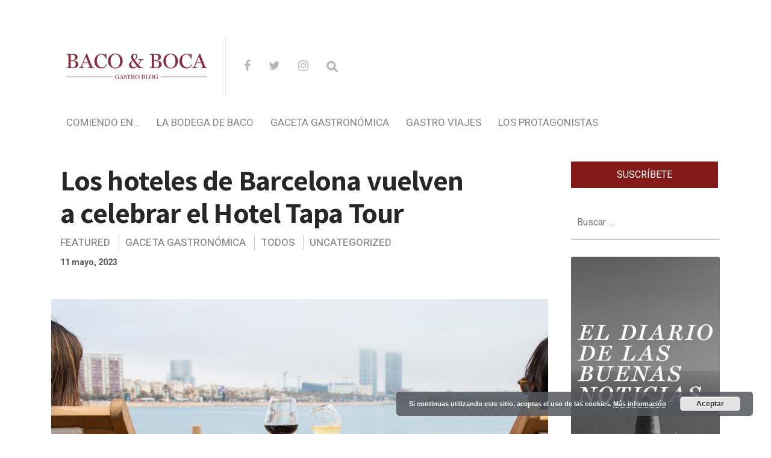

--- FILE ---
content_type: text/html; charset=UTF-8
request_url: https://bacoyboca.com/los-hoteles-de-barcelona-vuelven-a-celebrar-el-hotel-tapa-tour/
body_size: 27243
content:
<!DOCTYPE html>

<html lang="es" prefix="og: http://ogp.me/ns#">

<head>

  <meta charset="UTF-8">
  <meta http-equiv="X-UA-Compatible" content="IE=edge">
  <meta name="viewport" content="width=device-width, initial-scale=1">
  <meta name="theme-color" content="#29272a" />
  <meta name="msapplication-navbutton-color" content="#29272a" />
  <meta name="apple-mobile-web-app-status-bar-style" content="#29272a" />
  <meta name="description" content="Vinos y Manjares para humildes sibaritas">

  <link rel="profile" href="https://gmpg.org/xfn/11">
  <link rel="pingback" href="https://bacoyboca.com/xmlrpc.php" />

  <title>Los hoteles de Barcelona vuelven a celebrar el Hotel Tapa Tour - Baco&amp;Boca</title>

<meta property="twitter:card" content="summary" />
<meta property="twitter:site" content="@@bacoyboca" />
<meta property="twitter:title" content="Los hoteles de Barcelona vuelven a celebrar el Hotel Tapa Tour" />
<meta property="twitter:description" content="En 2016, la idea parecía casi un locura. Se quería "abrir" los hoteles más emblemáticos de Barcelona a toda la ciudadanía. ¿Cómo? Proponiendo durante unos días una fórmula gastronómica fresca, ágil y asequible. Nacía el Hotel Tapa Tour. Con la tapa por bandera, Hotel Tapa Tour invita a d&hellip;" />
<meta property="twitter:url" content="https://bacoyboca.com/los-hoteles-de-barcelona-vuelven-a-celebrar-el-hotel-tapa-tour/" />
<meta property="twitter:domain" content="Baco&amp;Boca" />


<!-- This site is optimized with the Yoast SEO plugin v9.3 - https://yoast.com/wordpress/plugins/seo/ -->
<link rel="canonical" href="https://bacoyboca.com/los-hoteles-de-barcelona-vuelven-a-celebrar-el-hotel-tapa-tour/" />
<meta property="og:locale" content="es_ES" />
<meta property="og:type" content="article" />
<meta property="og:title" content="Los hoteles de Barcelona vuelven a celebrar el Hotel Tapa Tour - Baco&amp;Boca" />
<meta property="og:description" content="En 2016, la idea parecía casi un locura. Se quería &#8220;abrir&#8221; los hoteles más emblemáticos de Barcelona a toda la ciudadanía. ¿Cómo? Proponiendo durante unos días una fórmula gastronómica fresca, ágil y asequible. Nacía el Hotel Tapa Tour. Con la tapa por bandera, Hotel Tapa Tour invita a descubrir la cocina de los hoteles más  ..." />
<meta property="og:url" content="https://bacoyboca.com/los-hoteles-de-barcelona-vuelven-a-celebrar-el-hotel-tapa-tour/" />
<meta property="og:site_name" content="Baco&amp;Boca" />
<meta property="article:tag" content="Barcelona" />
<meta property="article:tag" content="Hotel Tapa Tour" />
<meta property="article:tag" content="Hoteles" />
<meta property="article:section" content="featured" />
<meta property="article:published_time" content="2023-05-11T12:46:56+00:00" />
<meta property="article:modified_time" content="2023-05-11T12:46:57+00:00" />
<meta property="og:updated_time" content="2023-05-11T12:46:57+00:00" />
<meta property="og:image" content="https://bacoyboca.com/wp-content/uploads/2023/05/PORTADA-Hotel_Tapa_Tour--e1683808962669.jpg" />
<meta property="og:image:secure_url" content="https://bacoyboca.com/wp-content/uploads/2023/05/PORTADA-Hotel_Tapa_Tour--e1683808962669.jpg" />
<meta property="og:image:width" content="1200" />
<meta property="og:image:height" content="800" />
<meta name="twitter:card" content="summary" />
<meta name="twitter:description" content="En 2016, la idea parecía casi un locura. Se quería &#8220;abrir&#8221; los hoteles más emblemáticos de Barcelona a toda la ciudadanía. ¿Cómo? Proponiendo durante unos días una fórmula gastronómica fresca, ágil y asequible. Nacía el Hotel Tapa Tour. Con la tapa por bandera, Hotel Tapa Tour invita a descubrir la cocina de los hoteles más ..." />
<meta name="twitter:title" content="Los hoteles de Barcelona vuelven a celebrar el Hotel Tapa Tour - Baco&amp;Boca" />
<meta name="twitter:image" content="https://bacoyboca.com/wp-content/uploads/2023/05/PORTADA-Hotel_Tapa_Tour--e1683808962669.jpg" />
<meta name="twitter:creator" content="@issacevedo" />
<!-- / Yoast SEO plugin. -->

<link rel='dns-prefetch' href='//fonts.googleapis.com' />
<link rel='dns-prefetch' href='//s.w.org' />
<link rel="alternate" type="application/rss+xml" title="Baco&amp;Boca &raquo; Feed" href="https://bacoyboca.com/feed/" />
<link rel="alternate" type="application/rss+xml" title="Baco&amp;Boca &raquo; RSS de los comentarios" href="https://bacoyboca.com/comments/feed/" />
<link rel="alternate" type="application/rss+xml" title="Baco&amp;Boca &raquo; Los hoteles de Barcelona vuelven a celebrar el Hotel Tapa Tour RSS de los comentarios" href="https://bacoyboca.com/los-hoteles-de-barcelona-vuelven-a-celebrar-el-hotel-tapa-tour/feed/" />
		<script type="text/javascript">
			window._wpemojiSettings = {"baseUrl":"https:\/\/s.w.org\/images\/core\/emoji\/11\/72x72\/","ext":".png","svgUrl":"https:\/\/s.w.org\/images\/core\/emoji\/11\/svg\/","svgExt":".svg","source":{"concatemoji":"https:\/\/bacoyboca.com\/wp-includes\/js\/wp-emoji-release.min.js?ver=5.0.24"}};
			!function(e,a,t){var n,r,o,i=a.createElement("canvas"),p=i.getContext&&i.getContext("2d");function s(e,t){var a=String.fromCharCode;p.clearRect(0,0,i.width,i.height),p.fillText(a.apply(this,e),0,0);e=i.toDataURL();return p.clearRect(0,0,i.width,i.height),p.fillText(a.apply(this,t),0,0),e===i.toDataURL()}function c(e){var t=a.createElement("script");t.src=e,t.defer=t.type="text/javascript",a.getElementsByTagName("head")[0].appendChild(t)}for(o=Array("flag","emoji"),t.supports={everything:!0,everythingExceptFlag:!0},r=0;r<o.length;r++)t.supports[o[r]]=function(e){if(!p||!p.fillText)return!1;switch(p.textBaseline="top",p.font="600 32px Arial",e){case"flag":return s([55356,56826,55356,56819],[55356,56826,8203,55356,56819])?!1:!s([55356,57332,56128,56423,56128,56418,56128,56421,56128,56430,56128,56423,56128,56447],[55356,57332,8203,56128,56423,8203,56128,56418,8203,56128,56421,8203,56128,56430,8203,56128,56423,8203,56128,56447]);case"emoji":return!s([55358,56760,9792,65039],[55358,56760,8203,9792,65039])}return!1}(o[r]),t.supports.everything=t.supports.everything&&t.supports[o[r]],"flag"!==o[r]&&(t.supports.everythingExceptFlag=t.supports.everythingExceptFlag&&t.supports[o[r]]);t.supports.everythingExceptFlag=t.supports.everythingExceptFlag&&!t.supports.flag,t.DOMReady=!1,t.readyCallback=function(){t.DOMReady=!0},t.supports.everything||(n=function(){t.readyCallback()},a.addEventListener?(a.addEventListener("DOMContentLoaded",n,!1),e.addEventListener("load",n,!1)):(e.attachEvent("onload",n),a.attachEvent("onreadystatechange",function(){"complete"===a.readyState&&t.readyCallback()})),(n=t.source||{}).concatemoji?c(n.concatemoji):n.wpemoji&&n.twemoji&&(c(n.twemoji),c(n.wpemoji)))}(window,document,window._wpemojiSettings);
		</script>
		<style type="text/css">
img.wp-smiley,
img.emoji {
	display: inline !important;
	border: none !important;
	box-shadow: none !important;
	height: 1em !important;
	width: 1em !important;
	margin: 0 .07em !important;
	vertical-align: -0.1em !important;
	background: none !important;
	padding: 0 !important;
}
</style>
<link rel='stylesheet' id='wp-block-library-css'  href='https://bacoyboca.com/wp-includes/css/dist/block-library/style.min.css?ver=5.0.24' type='text/css' media='all' />
<link rel='stylesheet' id='layerslider-css'  href='https://bacoyboca.com/wp-content/plugins/LayerSlider/static/css/layerslider.css?ver=5.6.5' type='text/css' media='all' />
<link rel='stylesheet' id='ls-google-fonts-css'  href='https://fonts.googleapis.com/css?family=Lato:100,300,regular,700,900%7COpen+Sans:300%7CIndie+Flower:regular%7COswald:300,regular,700&#038;subset=latin%2Clatin-ext' type='text/css' media='all' />
<link rel='stylesheet' id='contact-form-7-css'  href='https://bacoyboca.com/wp-content/plugins/contact-form-7/includes/css/styles.css?ver=5.1.1' type='text/css' media='all' />
<link rel='stylesheet' id='theme.css-css'  href='https://bacoyboca.com/wp-content/plugins/popup-builder/public/css/theme.css?ver=3.1.3' type='text/css' media='all' />
<link rel='stylesheet' id='chld_thm_cfg_parent-css'  href='https://bacoyboca.com/wp-content/themes/neori/style.css?ver=5.0.24' type='text/css' media='all' />
<link rel='stylesheet' id='neori-style-css'  href='https://bacoyboca.com/wp-content/themes/neori-child/style.css?ver=1.4.1544516807' type='text/css' media='all' />
<link rel='stylesheet' id='bootstrap-css-css'  href='https://bacoyboca.com/wp-content/themes/neori/css/bootstrap.min.css?ver=4.0' type='text/css' media='all' />
<link rel='stylesheet' id='neori-modified-bootstrap-css-css'  href='https://bacoyboca.com/wp-content/themes/neori/css/modified-bootstrap.css?ver=1.4.0' type='text/css' media='all' />
<link rel='stylesheet' id='fontawesome-css'  href='https://bacoyboca.com/wp-content/themes/neori/css/font-awesome.min.css?ver=4.7.0' type='text/css' media='all' />
<link rel='stylesheet' id='simple-line-icons-css'  href='https://bacoyboca.com/wp-content/themes/neori/css/simple-line-icons.css?ver=2.4.0' type='text/css' media='all' />
<link rel='stylesheet' id='neori-fonts-css'  href='//fonts.googleapis.com/css?family=Heebo%3A300%2C400%2C500%2C700%7CAssistant%3A500%2C600%2C700%7CPT+Serif%3A400%2C700%7C%26subset%3Dlatin%2Clatin-ext&#038;ver=1.0.0' type='text/css' media='all' />
<link rel='stylesheet' id='recent-posts-widget-with-thumbnails-public-style-css'  href='https://bacoyboca.com/wp-content/plugins/recent-posts-widget-with-thumbnails/public.css?ver=6.4.0' type='text/css' media='all' />
<link rel='stylesheet' id='easy-social-share-buttons-css'  href='https://bacoyboca.com/wp-content/plugins/easy-social-share-buttons3/assets/css/default-retina/easy-social-share-buttons.css?ver=3.7' type='text/css' media='all' />
<link rel='stylesheet' id='essb-cct-style-css'  href='https://bacoyboca.com/wp-content/plugins/easy-social-share-buttons3/lib/modules/click-to-tweet/assets/css/styles.css?ver=3.7' type='text/css' media='all' />
<script>if (document.location.protocol != "https:") {document.location = document.URL.replace(/^http:/i, "https:");}</script><script type='text/javascript' src='https://bacoyboca.com/wp-content/plugins/LayerSlider/static/js/greensock.js?ver=1.11.8'></script>
<script type='text/javascript' src='https://bacoyboca.com/wp-includes/js/jquery/jquery.js?ver=1.12.4'></script>
<script type='text/javascript' src='https://bacoyboca.com/wp-includes/js/jquery/jquery-migrate.min.js?ver=1.4.1'></script>
<script type='text/javascript'>
/* <![CDATA[ */
var LS_Meta = {"v":"5.6.5"};
/* ]]> */
</script>
<script type='text/javascript' src='https://bacoyboca.com/wp-content/plugins/LayerSlider/static/js/layerslider.kreaturamedia.jquery.js?ver=5.6.5'></script>
<script type='text/javascript' src='https://bacoyboca.com/wp-content/plugins/LayerSlider/static/js/layerslider.transitions.js?ver=5.6.5'></script>
<script type='text/javascript'>
/* <![CDATA[ */
var sgpbPublicUrl = "https:\/\/bacoyboca.com\/wp-content\/plugins\/popup-builder\/public\/";
/* ]]> */
</script>
<script type='text/javascript' src='https://bacoyboca.com/wp-content/plugins/popup-builder/public/js/Popup.js?ver=3.1.3'></script>
<script type='text/javascript' src='https://bacoyboca.com/wp-content/plugins/popup-builder/public/js/PopupConfig.js?ver=3.1.3'></script>
<script type='text/javascript'>
/* <![CDATA[ */
var SGPB_POPUP_PARAMS = {"popupTypeAgeRestriction":"ageRestriction","defaultThemeImages":{"1":"[base64]\/vb39+fn1Gs1jDEfgBf5fP6ZlHL5o9D9\/f0flFLzQgjXGf4SkRrgRn8ftm23PVEUcXYeY8JT1NE\/GGN8x3EWx8bGfml5EleAT27lckOZdBopv+h5LbZtYwOZwRTJREytXncPq9UnAC1wonVkpdT8rVxuSGZvkhlM9QRelZSS\/htJgKHDanU+m83+JaVctgDK5fIjIYSbSac\/G9hSZjBFJp1GCOFezIJEpVKZBmallEgp2+a\/373jT98H4CvX5fboKABr6+s0ooikbXN\/YqLdcRiGGGNmK5XKC0trPSmEsFKpzg5l9iZ7e3uUSiXevH5N7SRkbX2d1ZUVSqUSTjbb4b+ot7TWk5YxZjydyXRMuHWsBzMzABwdHfHH7yusr60BUCgUKBQKHX7btnEcB2PMuEVzsXvq9ugok1NTAGxvb3N6esrw8DDfTT\/o8l5q6o5F86V0ddrSN\/fuMTAwQL1eZ2dnh6\/v3v3UMHMWUH1\/dvZRR7H4io2NDXzfp9Fo8PPTp2itr4NWLWAXmi\/lqra2tnj58lcA5ubmSCaTNBoNFhYWuryX6nctIcSmUqoLqrVmaWkJANd1mZmZ4cfHjwHwfZ9isdgFVUohhNhMSClXjTE\/hWFoXd7TnbdvefjwewCmpiYBuD8xQfXggChqEEWNDmgYhgAfpJSrxHGM53nPPc+LgyCI\/4uCIIg9z4s9z3sexzEWQD6ffwb4QRBQOwmvG0KXaichQRAA+BecJlRKuew4zqJS6vj48OBT021La83x4QFKqWPHcRZbudqOvlZsKaXmoyhywzAklUo1o+5KnkZRRBiGaK175um1yQ9YjuMAzcfR2hClFMDnJf9l\/Z9\/1L81r78oUzK1YgAAAABJRU5ErkJggg==","2":"[base64]\/IEtQ\/8F7R2+0GLorqm9qv16vYlH6PAj7Gijqfz2fs93sYhoEwDLFcLsVE\/XQ6Icsy0eM4xmKxUGGya5tSVRWappHFYEIoCkZb27Yoy1Luxx8tcLVaYTabSYYMJrQoCtmpU2zbxnq9HrPkbAx1mAw2ry6XC9I0Rdd16Pv+23l4Ms\/8WRRF8DxvAtRmyFrN53MkSQLLsn41hbZnMNK1QBoYyEy5THPqpnkYw54Dj8cj8jyX4vOZYwBryknQyfTXgxedCavrWmJc14Xv+3AcR3Q25nA4\/HR\/DNYC1djw2YQEQYDNZiO1U1CODf0eRQvcbrfSFNVNDjbh7CobQigHerfbPfKgHZuJ1wsX2gxfiJ+4\/n3gF7OOrAbt6WEPAAAAAElFTkSuQmCC","3":"[base64]\/R0tMZGRo6Ojp\/gIGgoqRSUlLq6uuZmZnW1te3ubt2d3hf8fIfAAAAEXRSTlMAzFVEMRFmd7vumd2qbCKID4nBdwUAAADPSURBVCjPhdLXEoIwFATQBSIIVkKxACrdXv7\/50RCDQj7krk7hwyTBERa6KNZEIDIwhjTxDV+EdUhJRCUIQNQmKCOVNVntmzKedZkwLyoj1Eu3Me9KOQWg8haw9yZGXTjmLJCBZfi8+0+g06S0AOb57wTapimL7tgusK7qV7B\/a7cbch9vMg0t6MupO+n7XmnERcGtmsZAaWnQWfcfMfKFt92eo8PUFh\/uVq5P1psXvJu0nvFU+DPhu2QroPWZTL6suKUKqI\/ktb4yZnSfFFfkB8jKwCptUAAAAAASUVORK5CYII=","5":"[base64]\/HWNongwJ6T8oWxti7w+CZtfZ6vdZ5nilNU2rblpIkIdd1qXu\/aVkW4hBCkHW\/U9M0MjcIAorjmMZxJMEA2ByGQSZgjgIUIo4AyMvznLIsI13X6fZ4PJ4o4gBoURTk+z45jkPrxsa0rF8GAOBAHdgLDMdQGZ0BcE1ZlqRtw4rzUL\/ACYZhyPOpqoqXdk\/s4wy1jckKWmdAuyrlhQEggoAKmAARG38JFQD1AjL+B+gIgHqpISZD35PneZLVFRv4A3nIZx9JEPjAME2q61pKeQUCNZCHfMVHeyd+UkkFVeVnQ35HnSt5cYiboz+qpjK6bfI+P\/0CqxBFkWwBtAJaQg1uEWHbtrou5wwA\/\/Rdd+kjqCW49RlJBYB\/pmk69VEYhvI60L5xn\/wAjtgb\/fA0ZZYAAAAASUVORK5CYII=","6":"[base64]\/eHBhY2tldCBlbmQ9InciPz7HmtNXAAAAIGNIUk0AAHolAACAgwAA+f8AAIDpAAB1MAAA6mAAADqYAAAXb5JfxUYAAAjWSURBVHjanFd9bFPXFf\/d9\/zsZ\/v5ObZfAnbIUpI0fCxMhGlJkxaNKpFAKkqntUIIaYRJJR9FiEGoJqoOov1RMVE1UxvSsoIqbVJVCoJuomVlypYh8aERWEoZ6dwSlYJxkmcndj7s5\/d19k9s4TZM64509a7ufff+zjn3nHN\/l+HRwhhjICIAIAAIBoNuv9\/v1XVdBCAA4Fwul+F2u\/XZ2VnNNM2ZiYkJ27Is\/F\/CGGMcxzHGGHM6nS5FUb5XWVnZuHPnzhey2ewJIjpPRKNEdJeI\/kVEf83lcr+bn5\/\/6c6dO6uXL1\/u5TjuO2MyQRB4nuedHo9naWtra9ulS5fO0oJkMhlSVZXi8TjFYjGKx+Okqipls9n8Lyki+k1XV9fampqaPDr7FtA3+zzPcwAckUjk+z09PZ179uzZAcD54MEDOxqN2oODg45bt25hamoKuq7D5XIhGAyivr4ejY2NZl1dHR+JRBiADBHt37Jlyx9Onz49t7A\/LaYAA+AAEFyzZk3LtWvXPiYimp6eppMnTxotLS3k8\/koHA5TRUUFVVZWFlpFRQUtXbqUZFmmTZs20ZkzZ\/RUKpX3QP\/WrVuVR1rO87wAwBeJRDZcuHDhBhHR119\/Tdu3bydJkigSiVB1dTVVVVU9slVXV1MkEiFZlqmjo4NisVge\/PiWLVskp9NZfKZOp5MnIpdlWSuOHj36i87Ozp89ePAA3d3duHDhAsrLy\/PR\/T9LPB5HW1sb+vr6EA6HAeClcDjcNz4+bgEAD4C5XC53LpdbsmHDhrY33nhjXyaTsXt6etiHH36IioqK7wwKAH6\/H8PDw0gmk1i\/fj253e6GL7\/88tytW7cmLctinCAIfCaTkWVZXnfgwIHNAHDmzBnr5MmTWLZsGWzbBsdxME0TiUQCqqpC13Xk04XjOORyOUxOTiKRSMA0TTDGYNs2IpEI3nvvPZw7d44AlLz99tsvSJIkAiBeFEUvEZU3Nze39Pb2botGo+zQoUN8JpOBw+EAABiGAZ\/Ph40bN2Lt2rWIxWKYmpqCJEmYnp6Goihoa2tDbW0tVFWFpmkFxQRBwMTEBGtubkYgEPjh\/fv3\/zQyMhIHgDJFUX5y6tSpvxERvf766yQIAtXU1BSCxuv1Und3dz5QaGBggMLhMImiSEuWLKFjx44V5trb20mW5aKA83g8dOzYMbIsi4joV5WVlW4OgOx2u6uam5t\/MDs7i88++wyhUAi2bRfOi4gK1gNAd3c3enp6oCgK9u\/fj46OjsJ\/PM8XnTURIRAIYGRkBHNzc7Asq9Xr9fodAEoFQSiNRCKusbExXLt2DS6Xq2hxMBjERx99hJqaGuzevRuMMXR2dqK5uRn19fUAANM00dfXh6GhIfj9\/qL1DocDw8PDmJ2dhSzL6zRN8zgACBzHuQF4NU3D5OQkvF5v0UJRFJFOp3H48GHkcjns2LEDpaWlaGpqAgCMj4\/j+PHj6O\/vBxFBluUij\/E8j\/[base64]\/zzz7F69WqEQiG8\/PLLcLlceOutt5DL5SAIQpHHFEWB0+lkAFIALA6Akc1mM6qqpgOBAFavXg3DMIq0TSaT2Lx5cwEUAAYGBvD888\/jnXfeKYz19PTg6aefRiqVKlpvWRaqqqrgdrsxMzMzbZqmwQGYm5mZyV66dGkmFArhySefRCqVetgtYIxB07Qi0CNHjmBsbAyvvvoqTpw4UeSdh13NGMPc3BwaGhrg9\/uh6\/q\/LcvK8oyxkK7rwVwuV7J169aVbrcbn3zyCUzTLGwgiiLGx8cRjUYxNDSEd999F3Nzc1i2bBnS6TQ+\/fRTxGIxnD17FpcvXy6KFdu2IUkSXnnlFZSXl2Pfvn29w8PD\/2QAKgH8SFGUpqtXr25\/7LHHlL1792JgYADLly8v1Gpd15FIJArnJYpiYS6bzSKZTILneYRCIQiCACICx3G4d+8edu3ahSNHjoDjuIQkST+en5+\/zXs8HrIsS9Y0zZ9MJtlzzz234vHHH8fo6Cii0SgkSSoASJIEn88HnucLaZevaj6fD5IkFSxljCGRSKC1tRW9vb0IBALo6Oj49cjIyN9N09R4APZCDZVHR0edq1atWvrUU08Famtrcf78eaiqCp\/P952uRo7joKoqysvL0d\/fjxUrVuDmzZt\/[base64]\/fvvv3+HiEjXdbp48SIdPHiQNm7cSCUlJSSKIkmSRKIoUiAQoGeeeYYOHTpEV65cIV3XiYhocHBwpKmp6ecAyvJsJ0\/42EPsjwA4GWNlRFQLYFUwGKzatGlTzWuvvbY+HA4HACAWi2FychKGYdiWZVkcx\/Eul4srKytDJBIBAMzOzqovvvjiB4ODg3+Ox+P\/ADAFwPxvFBcAnAsaNgDYBuCXVVVVv3322Wf\/ePHixZtElKTFJXH9+vWxzs7OD2pra7sA1AMoWdiPfZPaskXAyeFwOJxOpzuTyZQu5LkCoLSsrEwpLS1dIoqijzFGjDHONE3dMIyUZVnJdDqtxuPxO0QUdblcKcuycqZpGotZyh71WFsgbAIACYAPQACAZ6EvALABcAB0AGkA8wCmF75ZjuN0Iip69D0s\/xkAalh5iwp88nkAAAAASUVORK5CYII="},"homePageUrl":"https:\/\/bacoyboca.com\/","isPreview":"","convertedIdsReverse":[],"dontShowPopupExpireTime":"365","conditionalJsClasses":[]};
var SGPB_JS_PACKAGES = {"packages":{"current":1,"free":1,"silver":2,"gold":3,"platinum":4},"extensions":{"geo-targeting":false,"advanced-closing":false}};
var SGPB_JS_PARAMS = {"ajaxUrl":"https:\/\/bacoyboca.com\/wp-admin\/admin-ajax.php","nonce":"533a62de12"};
/* ]]> */
</script>
<script type='text/javascript' src='https://bacoyboca.com/wp-content/plugins/popup-builder/public/js/PopupBuilder.js?ver=3.1.3'></script>
<script type='text/javascript' src='https://bacoyboca.com/wp-content/plugins/sticky-menu-or-anything-on-scroll/assets/js/jq-sticky-anything.min.js?ver=2.1.1'></script>
<link rel='https://api.w.org/' href='https://bacoyboca.com/wp-json/' />
<link rel="EditURI" type="application/rsd+xml" title="RSD" href="https://bacoyboca.com/xmlrpc.php?rsd" />
<link rel="wlwmanifest" type="application/wlwmanifest+xml" href="https://bacoyboca.com/wp-includes/wlwmanifest.xml" /> 
<meta name="generator" content="WordPress 5.0.24" />
<link rel='shortlink' href='https://bacoyboca.com/?p=29906' />
<link rel="alternate" type="application/json+oembed" href="https://bacoyboca.com/wp-json/oembed/1.0/embed?url=https%3A%2F%2Fbacoyboca.com%2Flos-hoteles-de-barcelona-vuelven-a-celebrar-el-hotel-tapa-tour%2F" />
<link rel="alternate" type="text/xml+oembed" href="https://bacoyboca.com/wp-json/oembed/1.0/embed?url=https%3A%2F%2Fbacoyboca.com%2Flos-hoteles-de-barcelona-vuelven-a-celebrar-el-hotel-tapa-tour%2F&#038;format=xml" />
<script type="text/javascript">
	window._se_plugin_version = '8.1.9';
</script>
<style type="text/css">.essb_links_list li.essb_totalcount_item .essb_t_l_big .essb_t_nb:after, .essb_links_list li.essb_totalcount_item .essb_t_r_big .essb_t_nb:after { color: #777777;content: "shares";display: block;font-size: 11px;font-weight: normal;text-align: center;text-transform: uppercase;margin-top: -5px; } .essb_links_list li.essb_totalcount_item .essb_t_l_big, .essb_links_list li.essb_totalcount_item .essb_t_r_big { text-align: center; }.essb_displayed_sidebar .essb_links_list li.essb_totalcount_item .essb_t_l_big .essb_t_nb:after, .essb_displayed_sidebar .essb_links_list li.essb_totalcount_item .essb_t_r_big .essb_t_nb:after { margin-top: 0px; } .essb_displayed_sidebar_right .essb_links_list li.essb_totalcount_item .essb_t_l_big .essb_t_nb:after, .essb_displayed_sidebar_right .essb_links_list li.essb_totalcount_item .essb_t_r_big .essb_t_nb:after { margin-top: 0px; } .essb_totalcount_item_before, .essb_totalcount_item_after { display: block !important; }.essb_totalcount_item_before .essb_totalcount, .essb_totalcount_item_after .essb_totalcount { border: 0px !important; }.essb_counter_insidebeforename { margin-right: 5px; font-weight: bold; }.essb_width_columns_1 li { width: 100%; }.essb_width_columns_1 li a { width: 92%; }.essb_width_columns_2 li { width: 49%; }.essb_width_columns_2 li a { width: 86%; }.essb_width_columns_3 li { width: 32%; }.essb_width_columns_3 li a { width: 80%; }.essb_width_columns_4 li { width: 24%; }.essb_width_columns_4 li a { width: 70%; }.essb_width_columns_5 li { width: 19.5%; }.essb_width_columns_5 li a { width: 60%; }.essb_width_columns_6 li { width: 16%; }.essb_width_columns_6 li a { width: 55%; }.essb_links li.essb_totalcount_item_before, .essb_width_columns_1 li.essb_totalcount_item_after { width: 100%; text-align: left; }.essb_network_align_center a { text-align: center; }.essb_network_align_right .essb_network_name { float: right;}</style>
<script type="text/javascript">var essb_settings = {"ajax_url":"https:\/\/bacoyboca.com\/wp-admin\/admin-ajax.php","essb3_nonce":"cd1b72f15c","essb3_plugin_url":"https:\/\/bacoyboca.com\/wp-content\/plugins\/easy-social-share-buttons3","essb3_facebook_total":true,"essb3_admin_ajax":false,"essb3_internal_counter":false,"essb3_stats":false,"essb3_ga":false,"essb3_ga_mode":"simple","essb3_counter_button_min":0,"essb3_counter_total_min":0,"blog_url":"https:\/\/bacoyboca.com\/","ajax_type":"wp","essb3_postfloat_stay":false,"essb3_no_counter_mailprint":false,"essb3_single_ajax":false,"twitter_counter":"self","post_id":29906};</script><meta name="generator" content="Powered by Visual Composer - drag and drop page builder for WordPress."/>
<!--[if lte IE 9]><link rel="stylesheet" type="text/css" href="https://bacoyboca.com/wp-content/plugins/js_composer/assets/css/vc_lte_ie9.min.css" media="screen"><![endif]--><!--[if IE  8]><link rel="stylesheet" type="text/css" href="https://bacoyboca.com/wp-content/plugins/js_composer/assets/css/vc-ie8.min.css" media="screen"><![endif]--><link rel="icon" href="https://bacoyboca.com/wp-content/uploads/2023/12/logo-bacoboca_c250-150x150.png" sizes="32x32" />
<link rel="icon" href="https://bacoyboca.com/wp-content/uploads/2023/12/logo-bacoboca_c250.png" sizes="192x192" />
<link rel="apple-touch-icon-precomposed" href="https://bacoyboca.com/wp-content/uploads/2023/12/logo-bacoboca_c250.png" />
<meta name="msapplication-TileImage" content="https://bacoyboca.com/wp-content/uploads/2023/12/logo-bacoboca_c250.png" />
<noscript><style type="text/css"> .wpb_animate_when_almost_visible { opacity: 1; }</style></noscript>
	
	<!-- Global site tag (gtag.js) - Google Analytics -->
<script async src="https://www.googletagmanager.com/gtag/js?id=UA-79839100-1"></script>
<script>
  window.dataLayer = window.dataLayer || [];
  function gtag(){dataLayer.push(arguments);}
  gtag('js', new Date());

  gtag('config', 'UA-79839100-1');
</script>

	
	
	
	
	
</head>



<body data-rsssl=1 class="post-template-default single single-post postid-29906 single-format-standard wpb-js-composer js-comp-ver-4.11.2.1 vc_responsive">

<div id="page" class="site">



<!-- Sticky Header START -->

  <div class="sticky-header align-items-center">

    <div class="container">

      <div class="sticky-logo">

        
          <a href="https://bacoyboca.com"><img src="https://bacoyboca.com/wp-content/uploads/2023/12/logo-bacoboca_c250.png"></a>

        
      </div><!-- /.sticky-logo -->

    <nav class="main-navigation sticky">

      <div class="menu-menu-superior-container"><ul id="menu-menu-superior" class="menu"><li id="menu-item-25069" class="neori-mega-menu menu-item menu-item-type-taxonomy menu-item-object-category menu-item-25069"><a href="https://bacoyboca.com/_comiendo-en/">Comiendo en&#8230;</a><ul class="submenu-mega row align-items-start wz"><li><a href="https://bacoyboca.com/mesas-barras-y-cocinas/"><div class="neori-mega-menu-img"><img width="300" height="300" src="https://bacoyboca.com/wp-content/uploads/2015/05/cat-mesas-barras-y-cocinas-300x300.jpg" class="attachment-medium size-medium wp-post-image" alt="" srcset="https://bacoyboca.com/wp-content/uploads/2015/05/cat-mesas-barras-y-cocinas-300x300.jpg 300w, https://bacoyboca.com/wp-content/uploads/2015/05/cat-mesas-barras-y-cocinas-150x150.jpg 150w, https://bacoyboca.com/wp-content/uploads/2015/05/cat-mesas-barras-y-cocinas-768x768.jpg 768w, https://bacoyboca.com/wp-content/uploads/2015/05/cat-mesas-barras-y-cocinas-570x570.jpg 570w, https://bacoyboca.com/wp-content/uploads/2015/05/cat-mesas-barras-y-cocinas-500x500.jpg 500w, https://bacoyboca.com/wp-content/uploads/2015/05/cat-mesas-barras-y-cocinas-700x700.jpg 700w, https://bacoyboca.com/wp-content/uploads/2015/05/cat-mesas-barras-y-cocinas-e1470492010693.jpg 535w" sizes="(max-width: 300px) 100vw, 300px" /></div><p>Mesas barras y cocinas</p></a></li><li><a href="https://bacoyboca.com/en-tu-casa-o-en-la-mia/"><div class="neori-mega-menu-img"><img width="300" height="300" src="https://bacoyboca.com/wp-content/uploads/2015/05/cat-En-tu-casa-o-en-la-mia-300x300.jpg" class="attachment-medium size-medium wp-post-image" alt="" srcset="https://bacoyboca.com/wp-content/uploads/2015/05/cat-En-tu-casa-o-en-la-mia-300x300.jpg 300w, https://bacoyboca.com/wp-content/uploads/2015/05/cat-En-tu-casa-o-en-la-mia-150x150.jpg 150w, https://bacoyboca.com/wp-content/uploads/2015/05/cat-En-tu-casa-o-en-la-mia-500x500.jpg 500w, https://bacoyboca.com/wp-content/uploads/2015/05/cat-En-tu-casa-o-en-la-mia.jpg 535w" sizes="(max-width: 300px) 100vw, 300px" /></div><p>En tu casa o en la mía</p></a></li></ul></li>
<li id="menu-item-25080" class="neori-mega-menu menu-item menu-item-type-taxonomy menu-item-object-category menu-item-25080"><a href="https://bacoyboca.com/_la-bodega-baco/">La Bodega de Baco</a><ul class="submenu-mega row align-items-start wz"><li><a href="https://bacoyboca.com/de-la-vina/"><div class="neori-mega-menu-img"><img width="300" height="300" src="https://bacoyboca.com/wp-content/uploads/2015/05/cat-De-la-vina-300x300.jpg" class="attachment-medium size-medium wp-post-image" alt="" srcset="https://bacoyboca.com/wp-content/uploads/2015/05/cat-De-la-vina-300x300.jpg 300w, https://bacoyboca.com/wp-content/uploads/2015/05/cat-De-la-vina-150x150.jpg 150w, https://bacoyboca.com/wp-content/uploads/2015/05/cat-De-la-vina-768x768.jpg 768w, https://bacoyboca.com/wp-content/uploads/2015/05/cat-De-la-vina-570x570.jpg 570w, https://bacoyboca.com/wp-content/uploads/2015/05/cat-De-la-vina-500x500.jpg 500w, https://bacoyboca.com/wp-content/uploads/2015/05/cat-De-la-vina-700x700.jpg 700w, https://bacoyboca.com/wp-content/uploads/2015/05/cat-De-la-vina-e1470492105404.jpg 535w" sizes="(max-width: 300px) 100vw, 300px" /></div><p>De la Viña</p></a></li><li><a href="https://bacoyboca.com/copas-y-tragos/"><div class="neori-mega-menu-img"><img width="300" height="300" src="https://bacoyboca.com/wp-content/uploads/2015/05/cat-de-copas-y-tragos-300x300.jpg" class="attachment-medium size-medium wp-post-image" alt="" srcset="https://bacoyboca.com/wp-content/uploads/2015/05/cat-de-copas-y-tragos-300x300.jpg 300w, https://bacoyboca.com/wp-content/uploads/2015/05/cat-de-copas-y-tragos-150x150.jpg 150w, https://bacoyboca.com/wp-content/uploads/2015/05/cat-de-copas-y-tragos-500x500.jpg 500w, https://bacoyboca.com/wp-content/uploads/2015/05/cat-de-copas-y-tragos-e1470492130231.jpg 535w" sizes="(max-width: 300px) 100vw, 300px" /></div><p>Copas y tragos</p></a></li></ul></li>
<li id="menu-item-25078" class="menu-item menu-item-type-taxonomy menu-item-object-category current-post-ancestor current-menu-parent current-post-parent menu-item-25078"><a href="https://bacoyboca.com/gaceta-gastronomica/">Gaceta gastronómica</a></li>
<li id="menu-item-25079" class="neori-mega-menu menu-item menu-item-type-taxonomy menu-item-object-category menu-item-25079"><a href="https://bacoyboca.com/_gastro-viajes/">Gastro Viajes</a><ul class="submenu-mega row align-items-start wz"><li><a href="https://bacoyboca.com/visitando-al-vino/"><div class="neori-mega-menu-img"><img width="300" height="300" src="https://bacoyboca.com/wp-content/uploads/2015/05/cat-Visitando-al-vino-300x300.jpg" class="attachment-medium size-medium wp-post-image" alt="" srcset="https://bacoyboca.com/wp-content/uploads/2015/05/cat-Visitando-al-vino-300x300.jpg 300w, https://bacoyboca.com/wp-content/uploads/2015/05/cat-Visitando-al-vino-150x150.jpg 150w, https://bacoyboca.com/wp-content/uploads/2015/05/cat-Visitando-al-vino-500x500.jpg 500w, https://bacoyboca.com/wp-content/uploads/2015/05/cat-Visitando-al-vino-e1470492141170.jpg 503w" sizes="(max-width: 300px) 100vw, 300px" /></div><p>Visitando al vino</p></a></li><li><a href="https://bacoyboca.com/hoteles-gastronomicos/"><div class="neori-mega-menu-img"><img width="300" height="300" src="https://bacoyboca.com/wp-content/uploads/2015/05/cat-Hoteles-gastronomicos-300x300.jpg" class="attachment-medium size-medium wp-post-image" alt="" srcset="https://bacoyboca.com/wp-content/uploads/2015/05/cat-Hoteles-gastronomicos-300x300.jpg 300w, https://bacoyboca.com/wp-content/uploads/2015/05/cat-Hoteles-gastronomicos-150x150.jpg 150w, https://bacoyboca.com/wp-content/uploads/2015/05/cat-Hoteles-gastronomicos-768x768.jpg 768w, https://bacoyboca.com/wp-content/uploads/2015/05/cat-Hoteles-gastronomicos-570x570.jpg 570w, https://bacoyboca.com/wp-content/uploads/2015/05/cat-Hoteles-gastronomicos-500x500.jpg 500w, https://bacoyboca.com/wp-content/uploads/2015/05/cat-Hoteles-gastronomicos-700x700.jpg 700w, https://bacoyboca.com/wp-content/uploads/2015/05/cat-Hoteles-gastronomicos-e1470492065303.jpg 535w" sizes="(max-width: 300px) 100vw, 300px" /></div><p>Hoteles Gastronómicos</p></a></li></ul></li>
<li id="menu-item-28054" class="neori-mega-menu menu-item menu-item-type-taxonomy menu-item-object-category menu-item-28054"><a href="https://bacoyboca.com/los_protagonistas/">Los protagonistas</a><ul class="submenu-mega row align-items-start wz"><li><a href="https://bacoyboca.com/martin-comamala-la-cocina-mas-salvaje-de-la-cerdanya-y-posiblemente-de-catalunya/"><div class="neori-mega-menu-img"><img width="300" height="225" src="https://bacoyboca.com/wp-content/uploads/2024/01/martin-comamamla-puigcerda-300x225.jpg" class="attachment-medium size-medium wp-post-image" alt="" srcset="https://bacoyboca.com/wp-content/uploads/2024/01/martin-comamamla-puigcerda-300x225.jpg 300w, https://bacoyboca.com/wp-content/uploads/2024/01/martin-comamamla-puigcerda-768x576.jpg 768w, https://bacoyboca.com/wp-content/uploads/2024/01/martin-comamamla-puigcerda-1024x768.jpg 1024w" sizes="(max-width: 300px) 100vw, 300px" /></div><p>Martín Comamala, la cocina más ‘salvaje’ de la Cerdanya (y, posiblemente, de Catalunya)</p></a></li><li><a href="https://bacoyboca.com/bodegueros/"><div class="neori-mega-menu-img"><img width="300" height="149" src="https://bacoyboca.com/wp-content/uploads/2021/05/bodega-vinos--300x149.jpg" class="attachment-medium size-medium wp-post-image" alt="" srcset="https://bacoyboca.com/wp-content/uploads/2021/05/bodega-vinos--300x149.jpg 300w, https://bacoyboca.com/wp-content/uploads/2021/05/bodega-vinos--768x383.jpg 768w, https://bacoyboca.com/wp-content/uploads/2021/05/bodega-vinos--1024x510.jpg 1024w, https://bacoyboca.com/wp-content/uploads/2021/05/bodega-vinos--e1620226921263.jpg 1100w" sizes="(max-width: 300px) 100vw, 300px" /></div><p>Bodegueros</p></a></li><li><a href="https://bacoyboca.com/chefs/"><div class="neori-mega-menu-img"><img width="300" height="151" src="https://bacoyboca.com/wp-content/uploads/2021/05/slide-2-e1621523991505-300x151.jpeg" class="attachment-medium size-medium wp-post-image" alt="" srcset="https://bacoyboca.com/wp-content/uploads/2021/05/slide-2-e1621523991505-300x151.jpeg 300w, https://bacoyboca.com/wp-content/uploads/2021/05/slide-2-e1621523991505-768x385.jpeg 768w, https://bacoyboca.com/wp-content/uploads/2021/05/slide-2-e1621523991505-1024x514.jpeg 1024w" sizes="(max-width: 300px) 100vw, 300px" /></div><p>Chefs</p></a></li></ul></li>
</ul></div>
    </nav><!-- /.main-navigation sticky -->

    
    <form id="navbarsearchformsticky" class="navbarsearchform" role="search" action="https://bacoyboca.com/" method="get">

      <input type="search" name="s" value=" ">

    </form>

    </div><!-- /.container-->

  </div><!-- /.sticky-header -->

<!-- Sticky Header END -->

<!-- Header Type Selection START -->


  <!-- Normal Header START -->

  <div class="container">

    <header>

<!-- Logo -->

      
        <div class="header-upper" style="height: 100px;">

        <div class="logo" style="background-image: url('https://bacoyboca.com/wp-content/uploads/2023/12/bacoboca-logo.png'); width: 234px; height: 100px;"><a href="https://bacoyboca.com"><h1>Baco&amp;Boca</h1></a></div>

      
<!-- Social Icons -->

        
          <div class="logo-right" style="height: 100px;">

        
            <div class="social-icons">

              
                <a href="" target="_blank"><i class="fa fa-facebook"></i></a>

              
              
                <a href="https://twitter.com/bacoyboca" target="_blank"><i class="fa fa-twitter"></i></a>

              
              
                <a href="https://www.instagram.com/bacoyboca/" target="_blank"><i class="fa fa-instagram"></i></a>

              
              
              
              
              
              <form id="navbarsearchform" class="navbarsearchform" role="search" action="https://bacoyboca.com/" method="get">

                <input type="search" name="s" value=" ">

              </form>

            </div><!-- /.social-icons -->

          </div><!-- /.logo-right -->

        </div><!-- /.header-upper -->

<!-- Description -->

      
<!-- Navigation -->

      <div class="header-lower">

        <nav class="main-navigation">

          <div class="menu-menu-superior-container"><ul id="menu-menu-superior-1" class="menu"><li class="neori-mega-menu menu-item menu-item-type-taxonomy menu-item-object-category menu-item-25069"><a href="https://bacoyboca.com/_comiendo-en/">Comiendo en&#8230;</a><ul class="submenu-mega row align-items-start wz"><li><a href="https://bacoyboca.com/mesas-barras-y-cocinas/"><div class="neori-mega-menu-img"><img width="300" height="300" src="https://bacoyboca.com/wp-content/uploads/2015/05/cat-mesas-barras-y-cocinas-300x300.jpg" class="attachment-medium size-medium wp-post-image" alt="" srcset="https://bacoyboca.com/wp-content/uploads/2015/05/cat-mesas-barras-y-cocinas-300x300.jpg 300w, https://bacoyboca.com/wp-content/uploads/2015/05/cat-mesas-barras-y-cocinas-150x150.jpg 150w, https://bacoyboca.com/wp-content/uploads/2015/05/cat-mesas-barras-y-cocinas-768x768.jpg 768w, https://bacoyboca.com/wp-content/uploads/2015/05/cat-mesas-barras-y-cocinas-570x570.jpg 570w, https://bacoyboca.com/wp-content/uploads/2015/05/cat-mesas-barras-y-cocinas-500x500.jpg 500w, https://bacoyboca.com/wp-content/uploads/2015/05/cat-mesas-barras-y-cocinas-700x700.jpg 700w, https://bacoyboca.com/wp-content/uploads/2015/05/cat-mesas-barras-y-cocinas-e1470492010693.jpg 535w" sizes="(max-width: 300px) 100vw, 300px" /></div><p>Mesas barras y cocinas</p></a></li><li><a href="https://bacoyboca.com/en-tu-casa-o-en-la-mia/"><div class="neori-mega-menu-img"><img width="300" height="300" src="https://bacoyboca.com/wp-content/uploads/2015/05/cat-En-tu-casa-o-en-la-mia-300x300.jpg" class="attachment-medium size-medium wp-post-image" alt="" srcset="https://bacoyboca.com/wp-content/uploads/2015/05/cat-En-tu-casa-o-en-la-mia-300x300.jpg 300w, https://bacoyboca.com/wp-content/uploads/2015/05/cat-En-tu-casa-o-en-la-mia-150x150.jpg 150w, https://bacoyboca.com/wp-content/uploads/2015/05/cat-En-tu-casa-o-en-la-mia-500x500.jpg 500w, https://bacoyboca.com/wp-content/uploads/2015/05/cat-En-tu-casa-o-en-la-mia.jpg 535w" sizes="(max-width: 300px) 100vw, 300px" /></div><p>En tu casa o en la mía</p></a></li></ul></li>
<li class="neori-mega-menu menu-item menu-item-type-taxonomy menu-item-object-category menu-item-25080"><a href="https://bacoyboca.com/_la-bodega-baco/">La Bodega de Baco</a><ul class="submenu-mega row align-items-start wz"><li><a href="https://bacoyboca.com/de-la-vina/"><div class="neori-mega-menu-img"><img width="300" height="300" src="https://bacoyboca.com/wp-content/uploads/2015/05/cat-De-la-vina-300x300.jpg" class="attachment-medium size-medium wp-post-image" alt="" srcset="https://bacoyboca.com/wp-content/uploads/2015/05/cat-De-la-vina-300x300.jpg 300w, https://bacoyboca.com/wp-content/uploads/2015/05/cat-De-la-vina-150x150.jpg 150w, https://bacoyboca.com/wp-content/uploads/2015/05/cat-De-la-vina-768x768.jpg 768w, https://bacoyboca.com/wp-content/uploads/2015/05/cat-De-la-vina-570x570.jpg 570w, https://bacoyboca.com/wp-content/uploads/2015/05/cat-De-la-vina-500x500.jpg 500w, https://bacoyboca.com/wp-content/uploads/2015/05/cat-De-la-vina-700x700.jpg 700w, https://bacoyboca.com/wp-content/uploads/2015/05/cat-De-la-vina-e1470492105404.jpg 535w" sizes="(max-width: 300px) 100vw, 300px" /></div><p>De la Viña</p></a></li><li><a href="https://bacoyboca.com/copas-y-tragos/"><div class="neori-mega-menu-img"><img width="300" height="300" src="https://bacoyboca.com/wp-content/uploads/2015/05/cat-de-copas-y-tragos-300x300.jpg" class="attachment-medium size-medium wp-post-image" alt="" srcset="https://bacoyboca.com/wp-content/uploads/2015/05/cat-de-copas-y-tragos-300x300.jpg 300w, https://bacoyboca.com/wp-content/uploads/2015/05/cat-de-copas-y-tragos-150x150.jpg 150w, https://bacoyboca.com/wp-content/uploads/2015/05/cat-de-copas-y-tragos-500x500.jpg 500w, https://bacoyboca.com/wp-content/uploads/2015/05/cat-de-copas-y-tragos-e1470492130231.jpg 535w" sizes="(max-width: 300px) 100vw, 300px" /></div><p>Copas y tragos</p></a></li></ul></li>
<li class="menu-item menu-item-type-taxonomy menu-item-object-category current-post-ancestor current-menu-parent current-post-parent menu-item-25078"><a href="https://bacoyboca.com/gaceta-gastronomica/">Gaceta gastronómica</a></li>
<li class="neori-mega-menu menu-item menu-item-type-taxonomy menu-item-object-category menu-item-25079"><a href="https://bacoyboca.com/_gastro-viajes/">Gastro Viajes</a><ul class="submenu-mega row align-items-start wz"><li><a href="https://bacoyboca.com/visitando-al-vino/"><div class="neori-mega-menu-img"><img width="300" height="300" src="https://bacoyboca.com/wp-content/uploads/2015/05/cat-Visitando-al-vino-300x300.jpg" class="attachment-medium size-medium wp-post-image" alt="" srcset="https://bacoyboca.com/wp-content/uploads/2015/05/cat-Visitando-al-vino-300x300.jpg 300w, https://bacoyboca.com/wp-content/uploads/2015/05/cat-Visitando-al-vino-150x150.jpg 150w, https://bacoyboca.com/wp-content/uploads/2015/05/cat-Visitando-al-vino-500x500.jpg 500w, https://bacoyboca.com/wp-content/uploads/2015/05/cat-Visitando-al-vino-e1470492141170.jpg 503w" sizes="(max-width: 300px) 100vw, 300px" /></div><p>Visitando al vino</p></a></li><li><a href="https://bacoyboca.com/hoteles-gastronomicos/"><div class="neori-mega-menu-img"><img width="300" height="300" src="https://bacoyboca.com/wp-content/uploads/2015/05/cat-Hoteles-gastronomicos-300x300.jpg" class="attachment-medium size-medium wp-post-image" alt="" srcset="https://bacoyboca.com/wp-content/uploads/2015/05/cat-Hoteles-gastronomicos-300x300.jpg 300w, https://bacoyboca.com/wp-content/uploads/2015/05/cat-Hoteles-gastronomicos-150x150.jpg 150w, https://bacoyboca.com/wp-content/uploads/2015/05/cat-Hoteles-gastronomicos-768x768.jpg 768w, https://bacoyboca.com/wp-content/uploads/2015/05/cat-Hoteles-gastronomicos-570x570.jpg 570w, https://bacoyboca.com/wp-content/uploads/2015/05/cat-Hoteles-gastronomicos-500x500.jpg 500w, https://bacoyboca.com/wp-content/uploads/2015/05/cat-Hoteles-gastronomicos-700x700.jpg 700w, https://bacoyboca.com/wp-content/uploads/2015/05/cat-Hoteles-gastronomicos-e1470492065303.jpg 535w" sizes="(max-width: 300px) 100vw, 300px" /></div><p>Hoteles Gastronómicos</p></a></li></ul></li>
<li class="neori-mega-menu menu-item menu-item-type-taxonomy menu-item-object-category menu-item-28054"><a href="https://bacoyboca.com/los_protagonistas/">Los protagonistas</a><ul class="submenu-mega row align-items-start wz"><li><a href="https://bacoyboca.com/martin-comamala-la-cocina-mas-salvaje-de-la-cerdanya-y-posiblemente-de-catalunya/"><div class="neori-mega-menu-img"><img width="300" height="225" src="https://bacoyboca.com/wp-content/uploads/2024/01/martin-comamamla-puigcerda-300x225.jpg" class="attachment-medium size-medium wp-post-image" alt="" srcset="https://bacoyboca.com/wp-content/uploads/2024/01/martin-comamamla-puigcerda-300x225.jpg 300w, https://bacoyboca.com/wp-content/uploads/2024/01/martin-comamamla-puigcerda-768x576.jpg 768w, https://bacoyboca.com/wp-content/uploads/2024/01/martin-comamamla-puigcerda-1024x768.jpg 1024w" sizes="(max-width: 300px) 100vw, 300px" /></div><p>Martín Comamala, la cocina más ‘salvaje’ de la Cerdanya (y, posiblemente, de Catalunya)</p></a></li><li><a href="https://bacoyboca.com/bodegueros/"><div class="neori-mega-menu-img"><img width="300" height="149" src="https://bacoyboca.com/wp-content/uploads/2021/05/bodega-vinos--300x149.jpg" class="attachment-medium size-medium wp-post-image" alt="" srcset="https://bacoyboca.com/wp-content/uploads/2021/05/bodega-vinos--300x149.jpg 300w, https://bacoyboca.com/wp-content/uploads/2021/05/bodega-vinos--768x383.jpg 768w, https://bacoyboca.com/wp-content/uploads/2021/05/bodega-vinos--1024x510.jpg 1024w, https://bacoyboca.com/wp-content/uploads/2021/05/bodega-vinos--e1620226921263.jpg 1100w" sizes="(max-width: 300px) 100vw, 300px" /></div><p>Bodegueros</p></a></li><li><a href="https://bacoyboca.com/chefs/"><div class="neori-mega-menu-img"><img width="300" height="151" src="https://bacoyboca.com/wp-content/uploads/2021/05/slide-2-e1621523991505-300x151.jpeg" class="attachment-medium size-medium wp-post-image" alt="" srcset="https://bacoyboca.com/wp-content/uploads/2021/05/slide-2-e1621523991505-300x151.jpeg 300w, https://bacoyboca.com/wp-content/uploads/2021/05/slide-2-e1621523991505-768x385.jpeg 768w, https://bacoyboca.com/wp-content/uploads/2021/05/slide-2-e1621523991505-1024x514.jpeg 1024w" sizes="(max-width: 300px) 100vw, 300px" /></div><p>Chefs</p></a></li></ul></li>
</ul></div>
        </nav><!-- /.main-navigation -->

        <div class="offcanvas-navigation">
                    
          <i class="fa fa-close offcanvas-close"></i>
                    
          <div class="social-icons">

            
              <a href=""><i class="fa fa-facebook"></i></a>

            
            
              <a href="https://twitter.com/bacoyboca"><i class="fa fa-twitter"></i></a>

            
            
              <a href="https://www.instagram.com/bacoyboca/"><i class="fa fa-instagram"></i></a>

            
            
            
            
            
            <form id="navbarsearchform-offcanvas" class="navbarsearchform" role="search" action="https://bacoyboca.com/" method="get">

              <input type="search" name="s" value=" ">

            </form>

          </div><!-- /.social-icons -->

          <div class="menu-menu-superior-container"><ul id="menu-menu-superior-2" class="menu"><li class="neori-mega-menu menu-item menu-item-type-taxonomy menu-item-object-category menu-item-25069"><a href="https://bacoyboca.com/_comiendo-en/">Comiendo en&#8230;</a><ul class="submenu-mega row align-items-start wz"><li><a href="https://bacoyboca.com/mesas-barras-y-cocinas/"><div class="neori-mega-menu-img"><img width="300" height="300" src="https://bacoyboca.com/wp-content/uploads/2015/05/cat-mesas-barras-y-cocinas-300x300.jpg" class="attachment-medium size-medium wp-post-image" alt="" srcset="https://bacoyboca.com/wp-content/uploads/2015/05/cat-mesas-barras-y-cocinas-300x300.jpg 300w, https://bacoyboca.com/wp-content/uploads/2015/05/cat-mesas-barras-y-cocinas-150x150.jpg 150w, https://bacoyboca.com/wp-content/uploads/2015/05/cat-mesas-barras-y-cocinas-768x768.jpg 768w, https://bacoyboca.com/wp-content/uploads/2015/05/cat-mesas-barras-y-cocinas-570x570.jpg 570w, https://bacoyboca.com/wp-content/uploads/2015/05/cat-mesas-barras-y-cocinas-500x500.jpg 500w, https://bacoyboca.com/wp-content/uploads/2015/05/cat-mesas-barras-y-cocinas-700x700.jpg 700w, https://bacoyboca.com/wp-content/uploads/2015/05/cat-mesas-barras-y-cocinas-e1470492010693.jpg 535w" sizes="(max-width: 300px) 100vw, 300px" /></div><p>Mesas barras y cocinas</p></a></li><li><a href="https://bacoyboca.com/en-tu-casa-o-en-la-mia/"><div class="neori-mega-menu-img"><img width="300" height="300" src="https://bacoyboca.com/wp-content/uploads/2015/05/cat-En-tu-casa-o-en-la-mia-300x300.jpg" class="attachment-medium size-medium wp-post-image" alt="" srcset="https://bacoyboca.com/wp-content/uploads/2015/05/cat-En-tu-casa-o-en-la-mia-300x300.jpg 300w, https://bacoyboca.com/wp-content/uploads/2015/05/cat-En-tu-casa-o-en-la-mia-150x150.jpg 150w, https://bacoyboca.com/wp-content/uploads/2015/05/cat-En-tu-casa-o-en-la-mia-500x500.jpg 500w, https://bacoyboca.com/wp-content/uploads/2015/05/cat-En-tu-casa-o-en-la-mia.jpg 535w" sizes="(max-width: 300px) 100vw, 300px" /></div><p>En tu casa o en la mía</p></a></li></ul></li>
<li class="neori-mega-menu menu-item menu-item-type-taxonomy menu-item-object-category menu-item-25080"><a href="https://bacoyboca.com/_la-bodega-baco/">La Bodega de Baco</a><ul class="submenu-mega row align-items-start wz"><li><a href="https://bacoyboca.com/de-la-vina/"><div class="neori-mega-menu-img"><img width="300" height="300" src="https://bacoyboca.com/wp-content/uploads/2015/05/cat-De-la-vina-300x300.jpg" class="attachment-medium size-medium wp-post-image" alt="" srcset="https://bacoyboca.com/wp-content/uploads/2015/05/cat-De-la-vina-300x300.jpg 300w, https://bacoyboca.com/wp-content/uploads/2015/05/cat-De-la-vina-150x150.jpg 150w, https://bacoyboca.com/wp-content/uploads/2015/05/cat-De-la-vina-768x768.jpg 768w, https://bacoyboca.com/wp-content/uploads/2015/05/cat-De-la-vina-570x570.jpg 570w, https://bacoyboca.com/wp-content/uploads/2015/05/cat-De-la-vina-500x500.jpg 500w, https://bacoyboca.com/wp-content/uploads/2015/05/cat-De-la-vina-700x700.jpg 700w, https://bacoyboca.com/wp-content/uploads/2015/05/cat-De-la-vina-e1470492105404.jpg 535w" sizes="(max-width: 300px) 100vw, 300px" /></div><p>De la Viña</p></a></li><li><a href="https://bacoyboca.com/copas-y-tragos/"><div class="neori-mega-menu-img"><img width="300" height="300" src="https://bacoyboca.com/wp-content/uploads/2015/05/cat-de-copas-y-tragos-300x300.jpg" class="attachment-medium size-medium wp-post-image" alt="" srcset="https://bacoyboca.com/wp-content/uploads/2015/05/cat-de-copas-y-tragos-300x300.jpg 300w, https://bacoyboca.com/wp-content/uploads/2015/05/cat-de-copas-y-tragos-150x150.jpg 150w, https://bacoyboca.com/wp-content/uploads/2015/05/cat-de-copas-y-tragos-500x500.jpg 500w, https://bacoyboca.com/wp-content/uploads/2015/05/cat-de-copas-y-tragos-e1470492130231.jpg 535w" sizes="(max-width: 300px) 100vw, 300px" /></div><p>Copas y tragos</p></a></li></ul></li>
<li class="menu-item menu-item-type-taxonomy menu-item-object-category current-post-ancestor current-menu-parent current-post-parent menu-item-25078"><a href="https://bacoyboca.com/gaceta-gastronomica/">Gaceta gastronómica</a></li>
<li class="neori-mega-menu menu-item menu-item-type-taxonomy menu-item-object-category menu-item-25079"><a href="https://bacoyboca.com/_gastro-viajes/">Gastro Viajes</a><ul class="submenu-mega row align-items-start wz"><li><a href="https://bacoyboca.com/visitando-al-vino/"><div class="neori-mega-menu-img"><img width="300" height="300" src="https://bacoyboca.com/wp-content/uploads/2015/05/cat-Visitando-al-vino-300x300.jpg" class="attachment-medium size-medium wp-post-image" alt="" srcset="https://bacoyboca.com/wp-content/uploads/2015/05/cat-Visitando-al-vino-300x300.jpg 300w, https://bacoyboca.com/wp-content/uploads/2015/05/cat-Visitando-al-vino-150x150.jpg 150w, https://bacoyboca.com/wp-content/uploads/2015/05/cat-Visitando-al-vino-500x500.jpg 500w, https://bacoyboca.com/wp-content/uploads/2015/05/cat-Visitando-al-vino-e1470492141170.jpg 503w" sizes="(max-width: 300px) 100vw, 300px" /></div><p>Visitando al vino</p></a></li><li><a href="https://bacoyboca.com/hoteles-gastronomicos/"><div class="neori-mega-menu-img"><img width="300" height="300" src="https://bacoyboca.com/wp-content/uploads/2015/05/cat-Hoteles-gastronomicos-300x300.jpg" class="attachment-medium size-medium wp-post-image" alt="" srcset="https://bacoyboca.com/wp-content/uploads/2015/05/cat-Hoteles-gastronomicos-300x300.jpg 300w, https://bacoyboca.com/wp-content/uploads/2015/05/cat-Hoteles-gastronomicos-150x150.jpg 150w, https://bacoyboca.com/wp-content/uploads/2015/05/cat-Hoteles-gastronomicos-768x768.jpg 768w, https://bacoyboca.com/wp-content/uploads/2015/05/cat-Hoteles-gastronomicos-570x570.jpg 570w, https://bacoyboca.com/wp-content/uploads/2015/05/cat-Hoteles-gastronomicos-500x500.jpg 500w, https://bacoyboca.com/wp-content/uploads/2015/05/cat-Hoteles-gastronomicos-700x700.jpg 700w, https://bacoyboca.com/wp-content/uploads/2015/05/cat-Hoteles-gastronomicos-e1470492065303.jpg 535w" sizes="(max-width: 300px) 100vw, 300px" /></div><p>Hoteles Gastronómicos</p></a></li></ul></li>
<li class="neori-mega-menu menu-item menu-item-type-taxonomy menu-item-object-category menu-item-28054"><a href="https://bacoyboca.com/los_protagonistas/">Los protagonistas</a><ul class="submenu-mega row align-items-start wz"><li><a href="https://bacoyboca.com/martin-comamala-la-cocina-mas-salvaje-de-la-cerdanya-y-posiblemente-de-catalunya/"><div class="neori-mega-menu-img"><img width="300" height="225" src="https://bacoyboca.com/wp-content/uploads/2024/01/martin-comamamla-puigcerda-300x225.jpg" class="attachment-medium size-medium wp-post-image" alt="" srcset="https://bacoyboca.com/wp-content/uploads/2024/01/martin-comamamla-puigcerda-300x225.jpg 300w, https://bacoyboca.com/wp-content/uploads/2024/01/martin-comamamla-puigcerda-768x576.jpg 768w, https://bacoyboca.com/wp-content/uploads/2024/01/martin-comamamla-puigcerda-1024x768.jpg 1024w" sizes="(max-width: 300px) 100vw, 300px" /></div><p>Martín Comamala, la cocina más ‘salvaje’ de la Cerdanya (y, posiblemente, de Catalunya)</p></a></li><li><a href="https://bacoyboca.com/bodegueros/"><div class="neori-mega-menu-img"><img width="300" height="149" src="https://bacoyboca.com/wp-content/uploads/2021/05/bodega-vinos--300x149.jpg" class="attachment-medium size-medium wp-post-image" alt="" srcset="https://bacoyboca.com/wp-content/uploads/2021/05/bodega-vinos--300x149.jpg 300w, https://bacoyboca.com/wp-content/uploads/2021/05/bodega-vinos--768x383.jpg 768w, https://bacoyboca.com/wp-content/uploads/2021/05/bodega-vinos--1024x510.jpg 1024w, https://bacoyboca.com/wp-content/uploads/2021/05/bodega-vinos--e1620226921263.jpg 1100w" sizes="(max-width: 300px) 100vw, 300px" /></div><p>Bodegueros</p></a></li><li><a href="https://bacoyboca.com/chefs/"><div class="neori-mega-menu-img"><img width="300" height="151" src="https://bacoyboca.com/wp-content/uploads/2021/05/slide-2-e1621523991505-300x151.jpeg" class="attachment-medium size-medium wp-post-image" alt="" srcset="https://bacoyboca.com/wp-content/uploads/2021/05/slide-2-e1621523991505-300x151.jpeg 300w, https://bacoyboca.com/wp-content/uploads/2021/05/slide-2-e1621523991505-768x385.jpeg 768w, https://bacoyboca.com/wp-content/uploads/2021/05/slide-2-e1621523991505-1024x514.jpeg 1024w" sizes="(max-width: 300px) 100vw, 300px" /></div><p>Chefs</p></a></li></ul></li>
</ul></div>
        </div> <!-- /.offcanvas-navigation -->

      </div><!-- /.header-lower -->

    </header>

  </div><!-- /.container -->

<!-- Normal Header END -->


<!-- Header Type Selection END -->

<div class="offcanvas-menu-button"><i class="fa fa-bars"></i></div>
  
    
      <!--

TITLE & THUMBNAIL & POST CONTENT

-->

<div class="container">

  <div class="row">

    <div class="content col-lg-9 mx-auto align-items-center">

      <div class="single-title-zone-classic ws-sr col">

        <h1>Los hoteles de Barcelona vuelven a celebrar el Hotel Tapa Tour</h1>
        <span class="category"><a href="https://bacoyboca.com/featured/" title="featured">featured</a> <a href="https://bacoyboca.com/gaceta-gastronomica/" title="Gaceta gastronómica">Gaceta gastronómica</a> <a href="https://bacoyboca.com/todos/" title="Todos">Todos</a> <a href="https://bacoyboca.com/uncategorized/" title="Uncategorized">Uncategorized</a> </span>

        
          <span class="date">11 mayo, 2023</span>

        
      </div><!-- /.single-title-zone-classic -->

      
        <img width="1200" height="800" src="https://bacoyboca.com/wp-content/uploads/2023/05/PORTADA-Hotel_Tapa_Tour--e1683808962669.jpg" class="thumbnail-classic ws wp-post-image" alt="" />
      
      <div class="single-top-area clearfix">

        <div class="author">

          <img alt='' src='https://secure.gravatar.com/avatar/629b08ef1ecd942bd67ecac23df95255?s=57&#038;d=mm&#038;r=g' srcset='https://secure.gravatar.com/avatar/629b08ef1ecd942bd67ecac23df95255?s=114&#038;d=mm&#038;r=g 2x' class='useravatar avatar-57 photo' height='57' width='57' />
          <div class="author-info">

            <p>author:</p>

            <a href="https://bacoyboca.com/author/isabel/" title="Entradas de Isabel Acevedo" rel="author">Isabel Acevedo</a>
          </div><!-- /.author-info -->

        </div><!-- /.author-->

        <div class='social-icons row align-items-center'><a target='_blank' href='http://www.facebook.com/sharer.php?u=https://bacoyboca.com/los-hoteles-de-barcelona-vuelven-a-celebrar-el-hotel-tapa-tour/'><div class='icon-social-facebook col'></div></a><a target='_blank' href='https://twitter.com/share?url=https://bacoyboca.com/los-hoteles-de-barcelona-vuelven-a-celebrar-el-hotel-tapa-tour/'><div class='icon-social-twitter col'></div></a><a target='_blank' href='https://plus.google.com/share?url=https://bacoyboca.com/los-hoteles-de-barcelona-vuelven-a-celebrar-el-hotel-tapa-tour/'><div class='icon-social-google col'></div></a><a target='_blank' href='https://pinterest.com/pin/create/button/?url=https://bacoyboca.com/los-hoteles-de-barcelona-vuelven-a-celebrar-el-hotel-tapa-tour/&amp;media=https://bacoyboca.com/wp-content/uploads/2023/05/PORTADA-Hotel_Tapa_Tour--e1683808962669.jpg&amp;description=Los hoteles de Barcelona vuelven a celebrar el Hotel Tapa Tour'><div class='icon-social-pinterest col'></div></a></div>
      </div><!-- /.single-top-area -->

      <article id="post-29906" class="post-29906 post type-post status-publish format-standard has-post-thumbnail hentry category-featured category-gaceta-gastronomica category-todos category-uncategorized tag-barcelona tag-hotel-tapa-tour tag-hoteles">

        <div class="entry-content">

          <h2 class="sr-only">Los hoteles de Barcelona vuelven a celebrar el Hotel Tapa Tour</h2>

          
<p>En 2016, la idea parecía casi un locura. Se quería &#8220;abrir&#8221; los hoteles más emblemáticos de Barcelona a toda la ciudadanía. ¿Cómo? Proponiendo durante unos días una fórmula gastronómica fresca, ágil y asequible. Nacía el <strong><a href="https://hoteltapatour.com/">Hotel Tapa Tour. </a></strong></p>



<p>Con la tapa por bandera, <strong>Hotel Tapa Tour</strong> invita a descubrir la  cocina de los hoteles más exclusivos sin pasar por recepción para hacer <em>check in, </em>y eso gusta, y mucho. Así pues, siete años después, el certamen ya se ha consolidado como una cita del calendario gastronómico de Barcelona y de Madrid, y sin duda, ha sido una de las actividades que más ha ayudado en estos años a romper “la barrera” que siempre ha existido entre los hoteles y los comensales no hospedados en ellos.  </p>



<div class="wp-block-image"><figure class="aligncenter is-resized"><img src="https://bacoyboca.com/wp-content/uploads/2023/05/FOTO-1-Hotel_Tapa_Tour_Bcn_W_Barcelona_7-1024x683.jpg" alt="" class="wp-image-29908" width="650" srcset="https://bacoyboca.com/wp-content/uploads/2023/05/FOTO-1-Hotel_Tapa_Tour_Bcn_W_Barcelona_7-1024x683.jpg 1024w, https://bacoyboca.com/wp-content/uploads/2023/05/FOTO-1-Hotel_Tapa_Tour_Bcn_W_Barcelona_7-300x200.jpg 300w, https://bacoyboca.com/wp-content/uploads/2023/05/FOTO-1-Hotel_Tapa_Tour_Bcn_W_Barcelona_7-768x512.jpg 768w" sizes="(max-width: 1024px) 100vw, 1024px" /><figcaption>Hotel W Barcelona. </figcaption></figure></div>



<h3><strong>Dime quién eres y te diré qué comes</strong></h3>



<p>Este año, el certamen llega a la ciudad condal el 18 de mayo con el lema <strong>&#8216;Dime quién eres y te diré qué comes&#8217;</strong>. Serán 10 días para disfrutar de la oferta desenfadada de 22 hoteles emblemáticos de Barcelona, que exhibirán sus mejores “galas gastronómicas” en forma de tapa. </p>



<p>Los hoteles participantes son los 5*/ GL Almanac Barcelona, Casa  Sagnier, Cotton House Hotel, Hotel Arts Barcelona, InterContinental  Barcelona, Kimpton Vividora Hotel, Majestic Hotel &amp; Spa Barcelona,  NH Collection Gran Hotel Calderón, Primero Primera, Renaissance  Barcelona Hotel, Serras Barcelona, Sofitel Barcelona Skipper, The  Barcelona EDITION, W Barcelona i Hotel Santos Porta Fira; i los 4*/4* S<strong> </strong>Catalonia  Barcelona Plaza, Catalonia Catedral, Hotel Negresco Princess, Hotel  Pulitzer, Hotel Royal Passeig de Gracia, Melia Sarrià Barcelona y  Seventy Barcelona.</p>



<p>En cada hotel se podrán degustar hasta 4 propuestas diferentes: para abrir boca, Croqueta de Autor &amp; Cerveza, la tapa más <em>cañera</em> en versión gourmet. Para continuar, la Tapa Alimentos de España &amp; DO Ribera de Duero, un bocado inspirado en nuestro recetario tradicional maridado con excelentes vinos de la Ribera del Duero; le sigue la Tapa Fusión Alimentos de España &amp; D.O. Cava, un guiño a la cocina internacional armonizado con los mejores cavas; y finalmente, la Tapa Dulce &amp; Cointreau, la apuesta dulce acompañada de un cóctel con un delicioso toque de Cointreau. Propuestas que van de los 8 a los 12 euros, y que cada comensal, después de probarlas, podrá votar la que más les ha gustado, ya que al final del festival, se premiará la mejor.<br></p>



<div class="wp-block-image"><figure class="aligncenter is-resized"><img src="https://bacoyboca.com/wp-content/uploads/2023/05/FOTO-2-Hotel_Tapa_Tour_Bcn_W_Barcelona_5-1024x683.jpg" alt="" class="wp-image-29909" width="650" srcset="https://bacoyboca.com/wp-content/uploads/2023/05/FOTO-2-Hotel_Tapa_Tour_Bcn_W_Barcelona_5-1024x683.jpg 1024w, https://bacoyboca.com/wp-content/uploads/2023/05/FOTO-2-Hotel_Tapa_Tour_Bcn_W_Barcelona_5-300x200.jpg 300w, https://bacoyboca.com/wp-content/uploads/2023/05/FOTO-2-Hotel_Tapa_Tour_Bcn_W_Barcelona_5-768x512.jpg 768w" sizes="(max-width: 1024px) 100vw, 1024px" /><figcaption>22 hoteles en Barcelona. </figcaption></figure></div>



<p>El Majestic Hotel &amp; Spa Barcelona propone un mar y montaña de sepia, gamba de Palamós y albóndigas con alioli de azafrán, maridado con vino (D.O. Ribera del Duero): Tempranillo Bodegas Olimarum 2020, un paté “en croûte” de cerdo ibérico de bellota i foie del Empordà, maridado con cava (D.O. Cava): Migin Cuvee Majestic Alta Alella, croqueta de rabo de vaca con mayonesa de pimientos del piquillo, acompañada de Cerveza La Dolce Vitae Pale Ale y, finalmente, la tapa en forma de postre con la Selva Negra 2.0 y maridaje Dark Forest, hecho a base de vodka de vainilla, Baileys y Cointreau.</p>



<h3><strong>Hotel Tapa Tour ‘in-house’</strong><br></h3>



<p>La gran novedad de esta edición 2023, será el Hotel Tapa Tour “in-house”, un tour guiado en 4 e-tapas que, a modo de menú degustación itinerante, invita a conocer los diferentes espacios gastronómicos que se esconden dentro de un hotel. Desde el lobby a la terraza, pasando por bares, restaurantes y, quien sabe, si algún que otro espacio secreto.</p>



<p>Sin duda, una versión más dinámica que los organizadores del certamen han ideado para seguir dando motivos para que los comensales entren en los hoteles, los descubran y “saboreen”. “Hotel Tapa Tour ‘in-house’ es una experiencia inédita que invita a descubrir los diferentes espacios gastronómicos que se esconden dentro de un mismo hotel.  El objetivo, además de conocer las entrañas gastronómicas de un hotel de la mano de sus anfitriones, es vivir una experiencia única e irrepetible, que jamás se podría hacer por libre. ¡Un lujazo al alcance de todos! Por ejemplo, en el hotel Santos Porta Fira el tour finalizará en una suite”, cuenta Nona Rubio, fundadora y CEO de Hotel Tapa Tour.</p>



<div class="wp-block-image"><figure class="aligncenter is-resized"><img src="https://bacoyboca.com/wp-content/uploads/2023/05/FOTO-3-Hotel_Tapa_Tour--1024x683.jpg" alt="" class="wp-image-29910" width="650" srcset="https://bacoyboca.com/wp-content/uploads/2023/05/FOTO-3-Hotel_Tapa_Tour--1024x683.jpg 1024w, https://bacoyboca.com/wp-content/uploads/2023/05/FOTO-3-Hotel_Tapa_Tour--300x200.jpg 300w, https://bacoyboca.com/wp-content/uploads/2023/05/FOTO-3-Hotel_Tapa_Tour--768x512.jpg 768w" sizes="(max-width: 1024px) 100vw, 1024px" /><figcaption>Tapas y maridajes, desde 8 a 12 euros. </figcaption></figure></div>



<p>“Hotel Tapa Tour no es un festival dedicado a vender tapas -añade Nona Rubio-. Es un festival pensado para que el público (sobre todo local) descubra los increíbles espacios gastronómicos que se esconden dentro de nuestros hoteles y comiencen a frecuentarlos. La tapa, o más bien Hotel Tapa Tour, es la excusa perfecta para romper el hielo y perder el miedo. Aunque todavía hay cierta reticencia, poco a poco se normaliza. Y experiencias como la nuestra, sin duda, ayudan”. Precisamente, Rubio aún recuerda sus primeras “visitas comerciales a esos imponentes hoteles de lujo con porteros uniformados y alfombras rojas, como El Palace en Barcelona o el Ritz en Madrid (hoy, Mandarin Oriental Ritz). Pico y pala. Sonrisas y lágrimas. Me costó mucho (pero que mucho), ganarme su confianza. Después de 8 años traspaso esas ‘temidas puertas’ como quien entra en su casa. Sin su confianza no hubiera sido posible llegar hasta aquí”.</p>



<h3><strong>De Barcelona a Madrid</strong><br></h3>



<p>La experiencia, como es habitual, llegará también a Madrid. Será en otoño (el 14 de septiembre). “En Madrid -cuenta Nona Rubio- hemos conseguido posicionarnos como una de las citas gastronómicas imprescindibles del calendario anual de la capital, gracias al apoyo del Área de Turismo del Ayuntamiento de Madrid, el Ministerio de Agricultura, Pesca y Alimentación o la Asociación Empresarial Hotelera de Madrid (AEHM). Me encantaría conseguir esos mismos apoyos en Barcelona, la ciudad donde nació el proyecto y donde resido”. Sin embargo, en la Ciudad Condal el evento sigue celebrándose únicamente con el respaldo privado. </p>




<div class="essb_links essb_counter_modern_right essb_displayed_bottom essb_share essb_template_default-retina essb_394074731 print-no" id="essb_displayed_bottom_394074731" data-essb-postid="29906" data-essb-position="bottom" data-essb-button-style="button" data-essb-template="default-retina" data-essb-counter-pos="right" data-essb-url="https://bacoyboca.com/los-hoteles-de-barcelona-vuelven-a-celebrar-el-hotel-tapa-tour/" data-essb-twitter-url="https://bacoyboca.com/los-hoteles-de-barcelona-vuelven-a-celebrar-el-hotel-tapa-tour/" data-essb-instance="394074731"><ul class="essb_links_list"><li class="essb_item essb_link_facebook nolightbox"> <a href="http://www.facebook.com/sharer/sharer.php?u=https://bacoyboca.com/los-hoteles-de-barcelona-vuelven-a-celebrar-el-hotel-tapa-tour/&t=Los+hoteles+de+Barcelona+vuelven+a+celebrar+el+Hotel+Tapa+Tour" title="" onclick="essb_window(&#39;http://www.facebook.com/sharer/sharer.php?u=https://bacoyboca.com/los-hoteles-de-barcelona-vuelven-a-celebrar-el-hotel-tapa-tour/&t=Los+hoteles+de+Barcelona+vuelven+a+celebrar+el+Hotel+Tapa+Tour&#39;,&#39;facebook&#39;,&#39;394074731&#39;); return false;" target="_blank" rel="nofollow" ><span class="essb_icon"></span><span class="essb_network_name">Facebook</span></a></li><li class="essb_item essb_link_twitter nolightbox"> <a href="#" title="" onclick="essb_window(&#39;https://twitter.com/intent/tweet?text=Los+hoteles+de+Barcelona+vuelven+a+celebrar+el+Hotel+Tapa+Tour&amp;url=https://bacoyboca.com/los-hoteles-de-barcelona-vuelven-a-celebrar-el-hotel-tapa-tour/&amp;counturl=https://bacoyboca.com/los-hoteles-de-barcelona-vuelven-a-celebrar-el-hotel-tapa-tour/&amp;related=bacoyboca&amp;via=bacoyboca&amp;hashtags=Barcelona,HotelTapaTour,Hoteles&#39;,&#39;twitter&#39;,&#39;394074731&#39;); return false;" target="_blank" rel="nofollow" ><span class="essb_icon"></span><span class="essb_network_name">Twitter</span></a></li><li class="essb_item essb_link_pinterest nolightbox"> <a href="#" title="" onclick="essb_pinterest_picker(&#39;394074731&#39;); return false;" target="_blank" rel="nofollow" ><span class="essb_icon"></span><span class="essb_network_name">Pinterest</span></a></li><li class="essb_item essb_link_linkedin nolightbox"> <a href="http://www.linkedin.com/shareArticle?mini=true&amp;ro=true&amp;trk=EasySocialShareButtons&amp;title=Los+hoteles+de+Barcelona+vuelven+a+celebrar+el+Hotel+Tapa+Tour&amp;url=https://bacoyboca.com/los-hoteles-de-barcelona-vuelven-a-celebrar-el-hotel-tapa-tour/" title="" onclick="essb_window(&#39;http://www.linkedin.com/shareArticle?mini=true&amp;ro=true&amp;trk=EasySocialShareButtons&amp;title=Los+hoteles+de+Barcelona+vuelven+a+celebrar+el+Hotel+Tapa+Tour&amp;url=https://bacoyboca.com/los-hoteles-de-barcelona-vuelven-a-celebrar-el-hotel-tapa-tour/&#39;,&#39;linkedin&#39;,&#39;394074731&#39;); return false;" target="_blank" rel="nofollow" ><span class="essb_icon"></span><span class="essb_network_name">LinkedIn</span></a></li></ul></div>
            
            <div class="tags"><a href="https://bacoyboca.com/tag/barcelona/" rel="tag">Barcelona</a><a href="https://bacoyboca.com/tag/hotel-tapa-tour/" rel="tag">Hotel Tapa Tour</a><a href="https://bacoyboca.com/tag/hoteles/" rel="tag">Hoteles</a></div>
            


            <div class="single-bottom-area">

              <div class='social-icons row align-items-center'><a target='_blank' href='http://www.facebook.com/sharer.php?u=https://bacoyboca.com/los-hoteles-de-barcelona-vuelven-a-celebrar-el-hotel-tapa-tour/'><div class='icon-social-facebook col'></div></a><a target='_blank' href='https://twitter.com/share?url=https://bacoyboca.com/los-hoteles-de-barcelona-vuelven-a-celebrar-el-hotel-tapa-tour/'><div class='icon-social-twitter col'></div></a><a target='_blank' href='https://plus.google.com/share?url=https://bacoyboca.com/los-hoteles-de-barcelona-vuelven-a-celebrar-el-hotel-tapa-tour/'><div class='icon-social-google col'></div></a><a target='_blank' href='https://pinterest.com/pin/create/button/?url=https://bacoyboca.com/los-hoteles-de-barcelona-vuelven-a-celebrar-el-hotel-tapa-tour/&amp;media=https://bacoyboca.com/wp-content/uploads/2023/05/PORTADA-Hotel_Tapa_Tour--e1683808962669.jpg&amp;description=Los hoteles de Barcelona vuelven a celebrar el Hotel Tapa Tour'><div class='icon-social-pinterest col'></div></a></div>
            </div><!-- /.single-bottom-area -->

          </div><!-- /.entry-content -->

      </article>



<!--

BELOW POST

-->

      
              <div class="ws">
          <div class="related-posts row">

  <div class="card-deck">

    
            
              <div class="custom-card">

                <div class="card bg-black text-white">

                  <a href="https://bacoyboca.com/asi-son-los-nuevos-restaurantes-del-idilico-hotel-mett-en-barcelona-1925-vermuteria-y-albarada/"><img width="1000" height="667" src="https://bacoyboca.com/wp-content/uploads/2026/01/METTD1-163-1.jpg" class="card-img wp-post-image" alt="" srcset="https://bacoyboca.com/wp-content/uploads/2026/01/METTD1-163-1.jpg 1000w, https://bacoyboca.com/wp-content/uploads/2026/01/METTD1-163-1-300x200.jpg 300w, https://bacoyboca.com/wp-content/uploads/2026/01/METTD1-163-1-768x512.jpg 768w" sizes="(max-width: 1000px) 100vw, 1000px" /></a>

                  <div class="card-img-overlay">

                    <h4 class="card-title"><a rel="external" href="https://bacoyboca.com/asi-son-los-nuevos-restaurantes-del-idilico-hotel-mett-en-barcelona-1925-vermuteria-y-albarada/">Así son los nuevos restaurantes del idílico hotel Mett en Barcelona: 1925 Vermuteria y Albarada</a></h4>

                  </div><!-- /.card-img-overlay -->

                </div><!-- /.card -->

                <div class="meta-zone">

                  <img alt='' src='https://secure.gravatar.com/avatar/b771efa6d28f945157233c9767ea077b?s=20&#038;d=mm&#038;r=g' srcset='https://secure.gravatar.com/avatar/b771efa6d28f945157233c9767ea077b?s=40&#038;d=mm&#038;r=g 2x' class='useravatar avatar-20 photo' height='20' width='20' />
                  <span class="author"><a href="https://bacoyboca.com/author/patricia/" title="Entradas de Patricia Castan" rel="author">Patricia Castan</a></span>

                  <span class="date">1 febrero, 2026</span>

                </div><!-- /.meta-zone -->

              </div><!-- /.custom-card -->

            
    
            
              <div class="custom-card">

                <div class="card bg-black text-white">

                  <a href="https://bacoyboca.com/el-raier-el-restaurante-de-montana-de-claudia-gozzy-y-jaime-bes-que-no-entiende-de-limites/"><img width="1134" height="664" src="https://bacoyboca.com/wp-content/uploads/2026/01/El-Riaier.jpg" class="card-img wp-post-image" alt="" srcset="https://bacoyboca.com/wp-content/uploads/2026/01/El-Riaier.jpg 1134w, https://bacoyboca.com/wp-content/uploads/2026/01/El-Riaier-300x176.jpg 300w, https://bacoyboca.com/wp-content/uploads/2026/01/El-Riaier-768x450.jpg 768w, https://bacoyboca.com/wp-content/uploads/2026/01/El-Riaier-1024x600.jpg 1024w" sizes="(max-width: 1134px) 100vw, 1134px" /></a>

                  <div class="card-img-overlay">

                    <h4 class="card-title"><a rel="external" href="https://bacoyboca.com/el-raier-el-restaurante-de-montana-de-claudia-gozzy-y-jaime-bes-que-no-entiende-de-limites/">El Raier, el restaurante de montaña de Claudia Gozzy y Jaime Bes que no entiende de  límites</a></h4>

                  </div><!-- /.card-img-overlay -->

                </div><!-- /.card -->

                <div class="meta-zone">

                  <img alt='' src='https://secure.gravatar.com/avatar/629b08ef1ecd942bd67ecac23df95255?s=20&#038;d=mm&#038;r=g' srcset='https://secure.gravatar.com/avatar/629b08ef1ecd942bd67ecac23df95255?s=40&#038;d=mm&#038;r=g 2x' class='useravatar avatar-20 photo' height='20' width='20' />
                  <span class="author"><a href="https://bacoyboca.com/author/isabel/" title="Entradas de Isabel Acevedo" rel="author">Isabel Acevedo</a></span>

                  <span class="date">23 enero, 2026</span>

                </div><!-- /.meta-zone -->

              </div><!-- /.custom-card -->

            
    
            
              <div class="custom-card">

                <div class="card bg-black text-white">

                  <a href="https://bacoyboca.com/comer-bien-en-la-zona-alta-de-barcelona-the-lot-y-dos-cucharas/"><img width="1000" height="670" src="https://bacoyboca.com/wp-content/uploads/2026/01/The-Lot-29.jpg" class="card-img wp-post-image" alt="" srcset="https://bacoyboca.com/wp-content/uploads/2026/01/The-Lot-29.jpg 1000w, https://bacoyboca.com/wp-content/uploads/2026/01/The-Lot-29-300x201.jpg 300w, https://bacoyboca.com/wp-content/uploads/2026/01/The-Lot-29-768x515.jpg 768w" sizes="(max-width: 1000px) 100vw, 1000px" /></a>

                  <div class="card-img-overlay">

                    <h4 class="card-title"><a rel="external" href="https://bacoyboca.com/comer-bien-en-la-zona-alta-de-barcelona-the-lot-y-dos-cucharas/">Comer bien en la zona alta de Barcelona: The Lot y Dos cucharas</a></h4>

                  </div><!-- /.card-img-overlay -->

                </div><!-- /.card -->

                <div class="meta-zone">

                  <img alt='' src='https://secure.gravatar.com/avatar/b771efa6d28f945157233c9767ea077b?s=20&#038;d=mm&#038;r=g' srcset='https://secure.gravatar.com/avatar/b771efa6d28f945157233c9767ea077b?s=40&#038;d=mm&#038;r=g 2x' class='useravatar avatar-20 photo' height='20' width='20' />
                  <span class="author"><a href="https://bacoyboca.com/author/patricia/" title="Entradas de Patricia Castan" rel="author">Patricia Castan</a></span>

                  <span class="date">22 enero, 2026</span>

                </div><!-- /.meta-zone -->

              </div><!-- /.custom-card -->

            
    
  </div><!-- /.card-deck -->

</div><!-- /.related-posts -->
        </div><!-- /.ws -->
      


      
<div class="allcomments">

  <div class="comments-container">

    
      


        <!-- The comment form -->
        <div class="title-tag-container">

          <div  class="title-tag comment-tag">Enviar un comentario</div>

        </div><!-- /.title-tag-container -->

        	<div id="respond" class="comment-respond">
		<h3 id="reply-title" class="comment-reply-title"> <small><a rel="nofollow" id="cancel-comment-reply-link" href="/los-hoteles-de-barcelona-vuelven-a-celebrar-el-hotel-tapa-tour/#respond" style="display:none;">Cancelar respuesta</a></small></h3>			<form action="https://bacoyboca.com/wp-comments-post.php" method="post" id="commentform" class="comment-form" novalidate>
				<p class="comment-notes"><span id="email-notes">Tu dirección de correo electrónico no será publicada.</span> Los campos obligatorios están marcados con <span class="required">*</span></p><p><label for="comment"></label><textarea id="comment" name="comment" placeholder="Escriba su comentario aquí..."  aria-required="true"></textarea></p><p class="comment-form-author"><label for="author" ></label> <input id="author" placeholder="Name" name="author" type="text" value=""  /></p>
<p class="comment-form-email"><label for="email"></label> <input id="email" placeholder="E-mail" name="email" type="text" value="" size="30" /></p>
<p class="comment-form-url"><input id="url" name="url" placeholder="URL (optional)" type="text" value="" size="30" /> <label for="url"></label></p>
<p class="form-submit"><input name="submit" type="submit" id="submit" class="submit" value="Publicar comentario" /> <input type='hidden' name='comment_post_ID' value='29906' id='comment_post_ID' />
<input type='hidden' name='comment_parent' id='comment_parent' value='0' />
</p>			</form>
			</div><!-- #respond -->
	
    </div><!-- /.comments-container -->

</div><!-- /.allcomments -->
      


    </div><!-- /content -->

    <aside class="sidebar col-12 col-sm-6 col-md-6 col-lg-3 mx-auto align-items-center widget-area" id="secondary">

      
<section id="custom_html-2" class="widget_text widget widget_custom_html"><div class="textwidget custom-html-widget"><a href="#" class="suscribete-popup">SUSCRÍBETE</a></div></section><section id="search-2" class="widget widget_search"><h2 class="widget-title">Buscar:</h2><form role="search" method="get" class="search-form" action="https://bacoyboca.com/">
				<label>
					<span class="screen-reader-text">Buscar:</span>
					<input type="search" class="search-field" placeholder="Buscar &hellip;" value="" name="s" />
				</label>
				<input type="submit" class="search-submit" value="Buscar" />
			</form></section><section id="neori_responsive_banner_widget-2" class="widget neori_responsive_banner_widget">
    <div class="responsive-banner-widget"><a href="https://www.thenewbarcelonapost.com/?utm_source=web&amp;utm_medium=banner&amp;utm_campaign=visites&amp;utm_id=baco"><img src="https://bacoyboca.com/wp-content/uploads/2023/12/banner300x600_v2-1.gif" alt="banner"></a></div>
    </section><section id="recent-posts-widget-with-thumbnails-2" class="widget recent-posts-widget-with-thumbnails"><div id="rpwwt-recent-posts-widget-with-thumbnails-2" class="rpwwt-widget">
	<h2 class="widget-title">Últimas entradas</h2>	<ul>
			<li><a href="https://bacoyboca.com/asi-son-los-nuevos-restaurantes-del-idilico-hotel-mett-en-barcelona-1925-vermuteria-y-albarada/"><img width="65" height="65" src="https://bacoyboca.com/wp-content/uploads/2026/01/METTD1-163-1-150x150.jpg" class="attachment-100x65 size-100x65 wp-post-image" alt="" /><span class="rpwwt-post-title">Así son los nuevos restaurantes del idílico hotel Mett en Barcelona: 1925 Vermuteria y Albarada</span></a></li>
			<li class="rpwwt-sticky"><a href="https://bacoyboca.com/el-raier-el-restaurante-de-montana-de-claudia-gozzy-y-jaime-bes-que-no-entiende-de-limites/"><img width="65" height="65" src="https://bacoyboca.com/wp-content/uploads/2026/01/El-Riaier-150x150.jpg" class="attachment-100x65 size-100x65 wp-post-image" alt="" /><span class="rpwwt-post-title">El Raier, el restaurante de montaña de Claudia Gozzy y Jaime Bes que no entiende de  límites</span></a></li>
			<li><a href="https://bacoyboca.com/comer-bien-en-la-zona-alta-de-barcelona-the-lot-y-dos-cucharas/"><img width="65" height="65" src="https://bacoyboca.com/wp-content/uploads/2026/01/The-Lot-29-150x150.jpg" class="attachment-100x65 size-100x65 wp-post-image" alt="" /><span class="rpwwt-post-title">Comer bien en la zona alta de Barcelona: The Lot y Dos cucharas</span></a></li>
			<li class="rpwwt-sticky"><a href="https://bacoyboca.com/cinco-restaurantes-de-barcelona-para-disfrutar-de-deliciosas-croquetas-cualquier-dia-del-ano/"><img width="65" height="65" src="https://bacoyboca.com/wp-content/uploads/2026/01/croquetas-virens-e1768742238329-150x150.jpg" class="attachment-100x65 size-100x65 wp-post-image" alt="" /><span class="rpwwt-post-title">Cinco restaurantes de Barcelona para disfrutar de deliciosas croquetas (cualquier día del año)</span></a></li>
			<li><a href="https://bacoyboca.com/cachitos-y-casa-amalia-celebran-aniversario-en-bcn-con-novedades/"><img width="65" height="65" src="https://bacoyboca.com/wp-content/uploads/2026/01/Cachitos-5-150x150.jpg" class="attachment-100x65 size-100x65 wp-post-image" alt="" /><span class="rpwwt-post-title">Cachitos y Casa Amàlia celebran aniversario en BCN con novedades</span></a></li>
			<li class="rpwwt-sticky"><a href="https://bacoyboca.com/cervezas-solidarias-cuando-brindar-tambien-es-ayudar/"><img width="65" height="65" src="https://bacoyboca.com/wp-content/uploads/2026/01/XGB7763-copia-150x150.jpg" class="attachment-100x65 size-100x65 wp-post-image" alt="" /><span class="rpwwt-post-title">Cervezas solidarias: cuando brindar también es ayudar</span></a></li>
			<li><a href="https://bacoyboca.com/regalos-gourmet-de-ultima-hora-para-quedar-bien/"><img width="65" height="65" src="https://bacoyboca.com/wp-content/uploads/2025/12/regalos-gourmet-navidad-150x150.png" class="attachment-100x65 size-100x65 wp-post-image" alt="" /><span class="rpwwt-post-title">Regalos gourmet de última hora para quedar bien</span></a></li>
			<li><a href="https://bacoyboca.com/cinco-vinos-para-acertar-esta-navidad/"><img width="65" height="65" src="https://bacoyboca.com/wp-content/uploads/2025/12/vinos-navidad-150x150.jpg" class="attachment-100x65 size-100x65 wp-post-image" alt="" /><span class="rpwwt-post-title">Cinco vinos para acertar esta Navidad</span></a></li>
			<li><a href="https://bacoyboca.com/bedda-madre-la-sicilia-que-se-come-y-se-siente-en-castelldefels/"><img width="65" height="65" src="https://bacoyboca.com/wp-content/uploads/2025/12/IMG_6810-150x150.jpg" class="attachment-100x65 size-100x65 wp-post-image" alt="" /><span class="rpwwt-post-title">Bedda Madre: la Sicilia que se come — y se siente — en Castelldefels</span></a></li>
			<li><a href="https://bacoyboca.com/una-navidad-que-cuida-los-bosques-ramats-de-foc-en-la-mesa/"><img width="65" height="65" src="https://bacoyboca.com/wp-content/uploads/2025/12/IMG_6760-150x150.jpg" class="attachment-100x65 size-100x65 wp-post-image" alt="Ramats de foc en la mesa" /><span class="rpwwt-post-title">Una Navidad que cuida los bosques: Ramats de Foc en la mesa</span></a></li>
		</ul>
</div><!-- .rpwwt-widget -->
</section>
    </aside>

  </div><!-- /.row -->

</div><!-- /.container -->

        

  
<footer class="footer">

  <div class="container">
	
    <p><a href="https://www.thenewbarcelonapost.com/?utm_source=web&utm_medium=banner&utm_campaign=visites&utm_id=baco"><img src="https://bacoyboca.com/wp-content/uploads/2023/12/footerByBNPB.png" width="500"></a></p>    
    
    <div class="social-icons">

      
        <a href="https://www.facebook.com/BacoyBoca/" target="_blank"><i class="fa fa-facebook"></i></a>

      
      
        <a href="https://twitter.com/bacoyboca" target="_blank"><i class="fa fa-twitter"></i></a>

      
      
        <a href="https://www.instagram.com/bacoyboca/" target="_blank"><i class="fa fa-instagram"></i></a>

      
      
      
      
    </div><!-- /.social-icons -->

    <nav class="main-navigation">

      <div class="menu-aceca-de-mi-container"><ul id="menu-aceca-de-mi" class="menu"><li id="menu-item-27915" class="menu-item menu-item-type-post_type menu-item-object-page menu-item-27915"><a href="https://bacoyboca.com/origen-del-blog/">Origen del blog</a></li>
<li id="menu-item-16742" class="menu-item menu-item-type-post_type menu-item-object-page menu-item-16742"><a href="https://bacoyboca.com/contacto/">Contacto</a></li>
<li id="menu-item-27927" class="menu-item menu-item-type-post_type menu-item-object-page menu-item-27927"><a href="https://bacoyboca.com/el-equipo-de-baco-y-boca/">El Equipo de Baco y Boca</a></li>
</ul></div>
    </nav><!-- #site-navigation -->
    
        <nav>
      <div class="footer2-menu-class"><ul id="menu-legal" class="menu"><li id="menu-item-16739" class="menu-item menu-item-type-post_type menu-item-object-page menu-item-16739"><a href="https://bacoyboca.com/aviso-legal/">Aviso Legal</a></li>
<li id="menu-item-16738" class="menu-item menu-item-type-post_type menu-item-object-page menu-item-16738"><a href="https://bacoyboca.com/politica-de-cookies/">Política de Cookies</a></li>
<li id="menu-item-16740" class="menu-item menu-item-type-post_type menu-item-object-page menu-item-16740"><a href="https://bacoyboca.com/politica-privacidad-redes-sociales/">Política de Privacidad de RRSS</a></li>
<li id="menu-item-16741" class="menu-item menu-item-type-post_type menu-item-object-page menu-item-16741"><a href="https://bacoyboca.com/mapa-del-sitio/">Mapa del Sitio</a></li>
</ul></div>    </nav>
    
	<p class="additional-text"><br><br><a href="#" class="suscribete-popup">SUSCRÍBETE</a></p>
    
    <p class="copyright">Copyright &copy;2026 Baco&amp;Boca</p>
	<p style="font-size:11px;color:#ccc">
		Diseño Blog por <a href="https://www.webooh.com/" target="_blank" style="color:#ccc;text-decoration:underline"><b>Webooh</b></a>
	</p>
    
  </div><!-- /.container -->

</footer>



<a href="#0" class="buttontop-top"><i class="fa fa-arrow-up"></i></a>



</div><!-- #page -->

<div style="position:fixed;bottom: -999999999999999999999px;">
							<div class="sg-popup-builder-content" id="sg-popup-content-wrapper-25254" data-id="25254" data-events="[{&quot;param&quot;:&quot;click&quot;,&quot;operator&quot;:&quot;clickActionCustomClass&quot;,&quot;value&quot;:&quot;suscribete-popup&quot;,&quot;hiddenOption&quot;:[]}]" data-options="[base64]">
								<div class="sgpb-popup-builder-content-25254 sgpb-popup-builder-content-html"><div class="sgpb-main-html-content-wrapper"><style type="text/css">
	#mc_embed_signup{background:#fff; clear:left; font:14px Helvetica,Arial,sans-serif;  max-width:650px;}<br />	/* Add your own Mailchimp form style overrides in your site stylesheet or in this style block.<br />	   We recommend moving this block and the preceding CSS link to the HEAD of your HTML file. */<br /></style>
<style type="text/css">
	#mc-embedded-subscribe-form input[type=checkbox]{display: inline; width: auto;margin-right: 10px;}<br />	#mergeRow-gdpr {margin-top: 20px;}<br />	#mergeRow-gdpr fieldset label {font-weight: normal;}<br />	#mc-embedded-subscribe-form .mc_fieldset{border:none;min-height: 0px;padding-bottom:0px;}<br /></style>
<div id="mc_embed_signup" style="width: 90%; margin: 0 auto;">
<form id="mc-embedded-subscribe-form" class="validate" action="https://bacoyboca.us14.list-manage.com/subscribe/post?u=2f2feb8aa3f357f0c7489eda1&amp;id=940eda029f" method="post" name="mc-embedded-subscribe-form" novalidate="" target="_blank">
<div id="mc_embed_signup_scroll">
<h2 style="color: #8f2315; text-align: center;">Suscríbete a Baco y Boca</h2>
<div class="mc-field-group"><label for="mce-EMAIL">Correo Electrónico <span class="asterisk">*</span></label><br />
<input id="mce-EMAIL" class="required email" name="EMAIL" type="email" value="" style="width:100%" /></div>
<p></p>
<div class="mc-field-group"><label for="mce-FNAME">Nombre </label><br />
<input id="mce-FNAME" class="" name="FNAME" type="text" value="" style="width:100%" /></div>
<p></p>
<div class="mc-field-group"><label for="mce-LNAME">Apellido </label><br />
<input id="mce-LNAME" class="" name="LNAME" type="text" value="" style="width:100%" /></div>
<div id="mergeRow-gdpr" class="mergeRow gdpr-mergeRow content__gdprBlock mc-field-group" style="padding-bottom: 5px;">
</p>
<div class="content__gdpr">
<label>Permisos de promoción</label><br />Baco y Boca usará la información que usted proporcione en este formulario para estar en contacto con usted y para enviarle actualizaciones y promociones. Por favor, háganos saber todos los medios por los cuales le gustaría saber de nosotros:</p>
<fieldset class="mc_fieldset gdprRequired mc-field-group" name="interestgroup_field"><label class="checkbox subfield" for="gdpr_3557"><input id="gdpr_3557" class="av-checkbox " name="gdpr[3557]" type="checkbox" value="Y" />Correo electrónico </label><br /><label class="checkbox subfield" for="gdpr_3561"><input id="gdpr_3561" class="av-checkbox " name="gdpr[3561]" type="checkbox" value="Y" />Correo directo </label><br /><label class="checkbox subfield" for="gdpr_3565"><input id="gdpr_3565" class="av-checkbox " name="gdpr[3565]" type="checkbox" value="Y" />Publicidad en línea personalizada </label></fieldset>
<p>Puede cambiar de opinión en cualquier momento haciendo clic en el enlace desuscribir que hay en el pie de página de cualquier correo electrónico que reciba de nuestra parte, o poniéndose en contacto con nosotros al info@bacoyboca.com. Trataremos su información con respeto. Para obtener más información acerca de nuestras prácticas de privacidad, visite nuestro sitio web. Al hacer clic a continuación, acepta que podamos procesar su información de acuerdo con estos términos.</p>
</div>
<div class="gdpr-footer">
<p><a href="https://www.mailchimp.com/gdpr" target="_blank" rel="noopener"><img src="https://cdn-images.mailchimp.com/icons/mailchimp-gdpr.svg" alt="GDPR" width="65" /></a>We use Mailchimp as our marketing platform. By clicking below to subscribe, you acknowledge that your information will be transferred to Mailchimp for processing.<a href="https://mailchimp.com/legal/" target="_blank" rel="noopener">Learn more about Mailchimp's privacy practices here.</a></p>
</div>
</div>
<div id="mce-responses" class="clear">
<div id="mce-error-response" class="response" style="display: none;"></div>
<div id="mce-success-response" class="response" style="display: none;"></div>
</div>
<div style="position: absolute; left: -5000px;" aria-hidden="true"><input tabindex="-1" name="b_2f2feb8aa3f357f0c7489eda1_940eda029f" type="text" value="" /></div>
<div class="clear" style="text-align: center;"><input id="mc-embedded-subscribe" class="button" name="subscribe" type="submit" value="Enviar" style="height:30px;color:#fff" /></div>
</div>
</form>
</div>
<p><script type='text/javascript' src='//s3.amazonaws.com/downloads.mailchimp.com/js/mc-validate.js'></script><script type='text/javascript'>(function($) {window.fnames = new Array(); window.ftypes = new Array();fnames[0]='EMAIL';ftypes[0]='email';fnames[1]='FNAME';ftypes[1]='text';fnames[2]='LNAME';ftypes[2]='text'; /*
 * Translated default messages for the $ validation plugin.
 * Locale: ES
 */
$.extend($.validator.messages, {
  required: "Este campo es obligatorio.",
  remote: "Por favor, rellena este campo.",
  email: "Por favor, escribe una dirección de correo válida",
  url: "Por favor, escribe una URL válida.",
  date: "Por favor, escribe una fecha válida.",
  dateISO: "Por favor, escribe una fecha (ISO) válida.",
  number: "Por favor, escribe un número entero válido.",
  digits: "Por favor, escribe sólo dígitos.",
  creditcard: "Por favor, escribe un número de tarjeta válido.",
  equalTo: "Por favor, escribe el mismo valor de nuevo.",
  accept: "Por favor, escribe un valor con una extensión aceptada.",
  maxlength: $.validator.format("Por favor, no escribas más de {0} caracteres."),
  minlength: $.validator.format("Por favor, no escribas menos de {0} caracteres."),
  rangelength: $.validator.format("Por favor, escribe un valor entre {0} y {1} caracteres."),
  range: $.validator.format("Por favor, escribe un valor entre {0} y {1}."),
  max: $.validator.format("Por favor, escribe un valor menor o igual a {0}."),
  min: $.validator.format("Por favor, escribe un valor mayor o igual a {0}.")
});}(jQuery));var $mcj = jQuery.noConflict(true);</script><br />
<!--End mc_embed_signup--></p>
</div></div>
							</div>
						  </div><link rel='stylesheet' id='basecss-css'  href='https://bacoyboca.com/wp-content/plugins/eu-cookie-law/css/style.css?ver=5.0.24' type='text/css' media='all' />
<script type='text/javascript'>
/* <![CDATA[ */
var wpcf7 = {"apiSettings":{"root":"https:\/\/bacoyboca.com\/wp-json\/contact-form-7\/v1","namespace":"contact-form-7\/v1"}};
/* ]]> */
</script>
<script type='text/javascript' src='https://bacoyboca.com/wp-content/plugins/contact-form-7/includes/js/scripts.js?ver=5.1.1'></script>
<script type='text/javascript'>
/* <![CDATA[ */
var sticky_anything_engage = {"element":".sidebar__","topspace":"0","minscreenwidth":"991","maxscreenwidth":"999999","zindex":"1","legacymode":"","dynamicmode":"","debugmode":"","pushup":"","adminbar":"1"};
/* ]]> */
</script>
<script type='text/javascript' src='https://bacoyboca.com/wp-content/plugins/sticky-menu-or-anything-on-scroll/assets/js/stickThis.js?ver=2.1.1'></script>
<script type='text/javascript' src='https://bacoyboca.com/wp-content/themes/neori/js/general-scripts.js?ver=1.0.0'></script>
<script type='text/javascript' src='https://bacoyboca.com/wp-content/themes/neori/js/popper.min.js?ver=1.12.3'></script>
<script type='text/javascript' src='https://bacoyboca.com/wp-content/themes/neori/js/bootstrap.min.js?ver=4.0.0'></script>
<script type='text/javascript' src='https://bacoyboca.com/wp-includes/js/comment-reply.min.js?ver=5.0.24'></script>
<script type='text/javascript' src='https://bacoyboca.com/wp-includes/js/wp-embed.min.js?ver=5.0.24'></script>
<script type='text/javascript'>
/* <![CDATA[ */
var eucookielaw_data = {"euCookieSet":"","autoBlock":"0","expireTimer":"0","scrollConsent":"0","networkShareURL":"","isCookiePage":"","isRefererWebsite":""};
/* ]]> */
</script>
<script type='text/javascript' src='https://bacoyboca.com/wp-content/plugins/eu-cookie-law/js/scripts.js?ver=3.0.5'></script>
<style type="text/css"></style><script type="text/javascript">var essb_clicked_lovethis = false; var essb_love_you_message_thanks = "Thank you for loving this."; var essb_love_you_message_loved = "You already love this today."; var essb_lovethis = function(oInstance) { if (essb_clicked_lovethis) { alert(essb_love_you_message_loved); return; } var element = jQuery('.essb_'+oInstance); if (!element.length) { return; } var instance_post_id = jQuery(element).attr("data-essb-postid") || ""; var cookie_set = essb_get_lovecookie("essb_love_"+instance_post_id); if (cookie_set) { alert(essb_love_you_message_loved); return; } if (typeof(essb_settings) != "undefined") { jQuery.post(essb_settings.ajax_url, { 'action': 'essb_love_action', 'post_id': instance_post_id, 'service': 'love', 'nonce': essb_settings.essb3_nonce }, function (data) { if (data) { alert(essb_love_you_message_thanks); }},'json'); } essb_tracking_only('', 'love', oInstance, true); }; var essb_get_lovecookie = function(name) { var value = "; " + document.cookie; var parts = value.split("; " + name + "="); if (parts.length == 2) return parts.pop().split(";").shift(); };var essb_window = function(oUrl, oService, oInstance) { var element = jQuery('.essb_'+oInstance); var instance_post_id = jQuery(element).attr("data-essb-postid") || ""; var instance_position = jQuery(element).attr("data-essb-position") || ""; var wnd; var w = 800 ; var h = 500; if (oService == "twitter") { w = 500; h= 300; } var left = (screen.width/2)-(w/2); var top = (screen.height/2)-(h/2); if (oService == "twitter") { wnd = window.open( oUrl, "essb_share_window", "height=300,width=500,resizable=1,scrollbars=yes,top="+top+",left="+left ); } else { wnd = window.open( oUrl, "essb_share_window", "height=500,width=800,resizable=1,scrollbars=yes,top="+top+",left="+left ); } if (typeof(essb_settings) != "undefined") { if (essb_settings.essb3_stats) { if (typeof(essb_handle_stats) != "undefined") { essb_handle_stats(oService, instance_post_id, oInstance); } } if (essb_settings.essb3_ga) { essb_ga_tracking(oService, oUrl, instance_position); } } essb_self_postcount(oService, instance_post_id); var pollTimer = window.setInterval(function() { if (wnd.closed !== false) { window.clearInterval(pollTimer); essb_smart_onclose_events(oService, instance_post_id); } }, 200); }; var essb_self_postcount = function(oService, oCountID) { if (typeof(essb_settings) != "undefined") { oCountID = String(oCountID); jQuery.post(essb_settings.ajax_url, { 'action': 'essb_self_postcount', 'post_id': oCountID, 'service': oService, 'nonce': essb_settings.essb3_nonce }, function (data) { if (data) { }},'json'); } }; var essb_smart_onclose_events = function(oService, oPostID) { if (typeof (essbasc_popup_show) == 'function') { essbasc_popup_show(); } if (typeof essb_acs_code == 'function') { essb_acs_code(oService, oPostID); } }; var essb_tracking_only = function(oUrl, oService, oInstance, oAfterShare) { var element = jQuery('.essb_'+oInstance); if (oUrl == "") { oUrl = document.URL; } var instance_post_id = jQuery(element).attr("data-essb-postid") || ""; var instance_position = jQuery(element).attr("data-essb-position") || ""; if (typeof(essb_settings) != "undefined") { if (essb_settings.essb3_stats) { if (typeof(essb_handle_stats) != "undefined") { essb_handle_stats(oService, instance_post_id, oInstance); } } if (essb_settings.essb3_ga) { essb_ga_tracking(oService, oUrl, instance_position); } } essb_self_postcount(oService, instance_post_id); if (oAfterShare) { essb_smart_onclose_events(oService, instance_post_id); } }; var essb_pinterest_picker = function(oInstance) { essb_tracking_only('', 'pinterest', oInstance); var e=document.createElement('script'); e.setAttribute('type','text/javascript'); e.setAttribute('charset','UTF-8'); e.setAttribute('src','//assets.pinterest.com/js/pinmarklet.js?r='+Math.random()*99999999);document.body.appendChild(e); };</script><!-- Eu Cookie Law 3.0.5 --><div class="pea_cook_wrapper pea_cook_bottomright" style="color:#FFFFFF;background:rgb(83,88,95);background: rgba(83,88,95,0.85);"><p>Si continuas utilizando este sitio, aceptas el uso de las cookies.  <a style="color:#FFFFFF;" href="https://bacoyboca.com/politica-de-cookies/" target="_blank" id="fom">Más información</a> <button id="pea_cook_btn" class="pea_cook_btn" href="#">Aceptar</button></p></div><div class="pea_cook_more_info_popover"><div class="pea_cook_more_info_popover_inner" style="color:#FFFFFF;background-color: rgba(83,88,95,0.9);"><p>Las opciones de cookie en este sitio web están configuradas para "permitir cookies" para ofrecerte una mejor experiéncia de navegación.  Si sigues utilizando este sitio web sin cambiar tus opciones o haces clic en "Aceptar" estarás consintiendo las cookies de este sitio. </p><p><a style="color:#FFFFFF;" href="#" id="pea_close">Cerrar</a></p></div></div>
</body>

</html>
